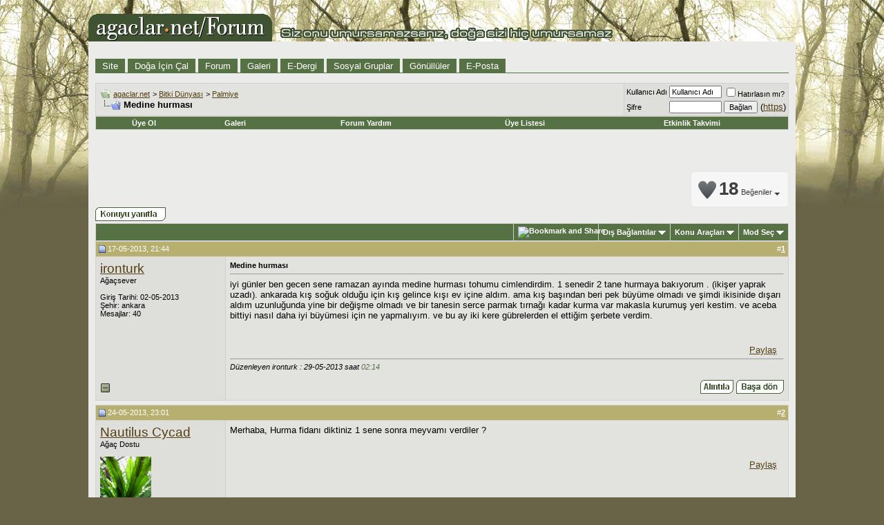

--- FILE ---
content_type: text/html; charset=ISO-8859-9
request_url: https://www.agaclar.net/forum/palmiye/31656.htm
body_size: 16140
content:
<!DOCTYPE html PUBLIC "-//W3C//DTD XHTML 1.0 Transitional//EN" "http://www.w3.org/TR/xhtml1/DTD/xhtml1-transitional.dtd">
<html xmlns="http://www.w3.org/1999/xhtml" dir="ltr" lang="tr">
<head>
<base href="https://www.agaclar.net/forum/" /><!--[if IE]></base><![endif]-->
	<link rel="canonical" href="https://www.agaclar.net/forum/palmiye/31656.htm" />
<link rel="shortcut icon" href="http://www.agaclar.net/favicon.ico">
<meta name="verify-v1" content="JXF8KU1A/8WIoM6iLlDmt8gvRFqIIkb+eyhJp2mXcRs=" />
<meta http-equiv="imagetoolbar" content="no" /> 
<meta http-equiv="Content-Type" content="text/html; charset=ISO-8859-9" />
<meta name="generator" content="vBulletin 3.8.5" />

<meta name="keywords" content="Medine,hurması,Medine hurması, ağaç, ağaçlar, anıt ağaç, orman, ağaç türleri, ağaç dikimi, budama, fidan, fidan satışı, çevre, şifalı bitkiler, ağaç hastalıkları, bitkiler, trees" />
<meta name="description" content="iyi günler ben gecen sene ramazan ayında medine hurması tohumu cimlendirdim. 1 senedir 2 tane hurmaya bakıyorum . (ikişer yaprak uzadı). ankarada kış" />


<!-- CSS Stylesheet -->
<style type="text/css" id="vbulletin_css">
/**
* vBulletin 3.8.5 CSS
* Style: 'Agaclar.net'; Style ID: 2
*/
@import url("https://www.agaclar.net/forum/clientscript/vbulletin_css/style-4a0a7756-00002.css");
</style>
<link rel="stylesheet" type="text/css" href="https://www.agaclar.net/forum/clientscript/vbulletin_important.css?v=385" />



<!-- / CSS Stylesheet -->

<script type="text/javascript" src="https://ajax.googleapis.com/ajax/libs/yui/2.7.0/build/yahoo-dom-event/yahoo-dom-event.js?v=385"></script>
<script type="text/javascript" src="https://ajax.googleapis.com/ajax/libs/yui/2.7.0/build/connection/connection-min.js?v=385"></script>
<script type="text/javascript">
<!--
var SESSIONURL = "s=dd43834e0dbe0143b31ce4ed8cd25f97&";
var SECURITYTOKEN = "guest";
var IMGDIR_MISC = "http://www.agaclar.net/forum/images/misc";
var vb_disable_ajax = parseInt("0", 10);
// -->
</script>

<script type="text/javascript" src="https://www.agaclar.net/forum/clientscript/vbulletin_global.js?v=385"></script>
<script type="text/javascript" src="https://www.agaclar.net/forum/clientscript/vbulletin_menu.js?v=385"></script>

<script type='text/javascript'>
var googletag = googletag || {};
googletag.cmd = googletag.cmd || [];
(function() {
var gads = document.createElement('script');
gads.async = true;
gads.type = 'text/javascript';
var useSSL = 'https:' == document.location.protocol;
gads.src = (useSSL ? 'https:' : 'http:') +
'//www.googletagservices.com/tag/js/gpt.js';
var node = document.getElementsByTagName('script')[0];
node.parentNode.insertBefore(gads, node);
})();
</script><script type="text/javascript" src="https://www.agaclar.net/forum/clientscript/ame.js" ></script>
        <!-- App Indexing for Google Search -->
        <link href="android-app://com.quoord.tapatalkpro.activity/tapatalk/www.agaclar.net/forum?location=topic&amp;fid=156&amp;tid=31656&amp;channel=google-indexing" rel="alternate" />
        <link href="ios-app://307880732/tapatalk/www.agaclar.net/forum?location=topic&amp;fid=156&amp;tid=31656&amp;channel=google-indexing" rel="alternate" />
        
           <link href="https://www.agaclar.net/forum/mobiquo/smartbanner/manifest.json" rel="manifest">
        
        <meta name="apple-itunes-app" content="app-id=307880732, affiliate-data=at=10lR7C, app-argument=tapatalk://www.agaclar.net/forum?location=topic&fid=156&tid=31656" />
        
	<title> Medine hurması - agaclar.net</title>
	<script type="text/javascript" src="https://www.agaclar.net/forum/clientscript/vbulletin_post_loader.js?v=385"></script>
	<style type="text/css" id="vbulletin_showthread_css">
	<!--
	
	#tag_edit_list { list-style:none; margin:0px; padding:0px; }
	#tag_edit_list li { float:left; display:block; width:200px; }
	#tag_edit_list li.mine { font-weight:bold; }
	
	#links div { white-space: nowrap; }
	#links img { vertical-align: middle; }
	-->
	</style>
	<style type="text/css">
		span.sortarrow {position:absolute;}
		span.sortarrow img {border:0;}
		a.sortheader {text-decoration:none; display:block; width:100%;}
	</style>
	<script type="text/javascript">
		var IMGDIR_BUTTON = "http://www.agaclar.net/forum/images/buttons";
	</script>
	<script type="text/javascript" src="https://www.agaclar.net/forum/clientscript/sorttable.js"></script>
<link rel="stylesheet" type="text/css" href="vbseo/resources/css/vbseo_buttons.css?v=a4" />
<script type="text/javascript" src="vbseo/resources/scripts/vbseo_ui.js?v=a4"></script>

<script type="text/javascript">
 YAHOO.util.Event.onDOMReady(function (){
 	vbseoui = new vBSEO_UI();
 	vbseoui.page_init(Array('postbody','blogbit','content','postcontainer','vbseo_like_postbit'), Array("php",1));
 });
</script>

</head>
<body onload="">
<!-- logo -->
<a name="top"></a>
<table border="0" width="100%" cellpadding="0" cellspacing="0">
<tr>
	<td align="left"><a href="http://www.agaclar.net/"><img src="http://www.agaclar.net/forum/images/misc/logo.gif" border="0" alt="agaclar.net" /></a><a href="https://www.agaclar.net/forum/"></a></td>
	<td align="right">
		
	</td>
</tr>
<tr bgcolor="EBEBEA"><td width="100%">
</td></tr>
</table>
<!-- /logo -->
<!-- content table -->
<!-- open content container -->

<div>
	<div class="page" style="width:100%; text-align:left">
		<div style="padding:0px 10px 0px 10px">




<br />
<!-- site/forum/gallery links bar -->
<div id="navcontainer">
<ul id="navlist">
<li><a href='http://www.agaclar.net'>Site</a></li>
<li><a href='http://www.dogaicincal.com'>Doğa İçin Çal</a></li>
<li><a href='http://www.agaclar.net/forum/index.php'>Forum</a></li>
<li><a href='http://www.agaclar.net/galeri/'>Galeri</a></li>
<li><a href='http://www.agaclar.net/dergi/'>E-Dergi</a></li>
<li><a href='http://www.agaclar.net/forum/group.php'>Sosyal Gruplar</a></li>
<li><a rel='nofollow' href='http://www.agaclar.net/forum/showthread.php?t=12803'>Gönüllüler</a></li>
<li><a href='http://www.agaclar.net/forum/sendmessage.php'>E-Posta</a></li>
</ul>
</div>
<!-- breadcrumb, login, pm info -->
<table class="tborder" cellpadding="6" cellspacing="1" border="0" width="100%" align="center">
<tr>
	<td class="alt1" width="100%">
		
			<table cellpadding="0" cellspacing="0" border="0">
			<tr valign="bottom">
				<td><a href="https://www.agaclar.net/forum/palmiye/31656.htm#" onclick="history.back(1); return false;"><img src="http://www.agaclar.net/forum/images/misc/navbits_start.gif" alt="Geri Dön" border="0" /></a></td>
				<td>&nbsp;</td>
				<td width="100%"><span class="navbar"><a href="https://www.agaclar.net/forum/" accesskey="1">agaclar.net</a></span> 
	<span class="navbar">&gt; <a href="https://www.agaclar.net/forum/#bitki-dunyasi">Bitki Dünyası</a></span>


	<span class="navbar">&gt; <a href="https://www.agaclar.net/forum/palmiye/">Palmiye</a></span>

</td>
			</tr>
			<tr>
				<td class="navbar" style="font-size:10pt; padding-top:1px" colspan="3"><a href="https://www.agaclar.net/forum/palmiye/31656.htm"><img class="inlineimg" src="http://www.agaclar.net/forum/iconimages/palmiye/31656_ltr.gif" alt="Medine hurması" border="0" /></a> <strong>
	 Medine hurması

</strong></td>
			</tr>
			</table>
		
	</td>

	<td class="alt2" nowrap="nowrap" style="padding:0px">
		<!-- login form -->
		<form action="https://www.agaclar.net/forum/login.php?do=login" method="post" onsubmit="md5hash(vb_login_password, vb_login_md5password, vb_login_md5password_utf, 0)">
		<script type="text/javascript" src="https://www.agaclar.net/forum/clientscript/vbulletin_md5.js?v=385"></script>
		<table cellpadding="0" cellspacing="3" border="0">
		<tr>
			<td class="smallfont" style="white-space: nowrap;"><label for="navbar_username">Kullan&#305;c&#305; Ad&#305;</label></td>
			<td><input type="text" class="bginput" style="font-size: 11px" name="vb_login_username" id="navbar_username" size="10" accesskey="u" tabindex="101" value="Kullan&#305;c&#305; Ad&#305;" onfocus="if (this.value == 'Kullan&#305;c&#305; Ad&#305;') this.value = '';" /></td>
			<td class="smallfont" nowrap="nowrap"><label for="cb_cookieuser_navbar"><input type="checkbox" name="cookieuser" value="1" tabindex="103" id="cb_cookieuser_navbar" accesskey="c" />Hat&#305;rlas&#305;n m&#305;?</label></td>
		</tr>
		<tr>
			<td class="smallfont"><label for="navbar_password">&#350;ifre</label></td>
			<td><input type="password" class="bginput" style="font-size: 11px" name="vb_login_password" id="navbar_password" size="10" tabindex="102" /></td>
			<td><input type="submit" class="button" value="Ba&#287;lan" tabindex="104" title="Kullan&#305;c&#305; ad&#305;n&#305;z&#305; ve &#351;ifrenizi yazarak giri&#351; yap&#305;n&#305;z." accesskey="s" /> (<a href="https://www.agaclar.net/forum/clogin.php">https</a>)</td>
		</tr>
		</table>
		<input type="hidden" name="s" value="dd43834e0dbe0143b31ce4ed8cd25f97" />
		<input type="hidden" name="securitytoken" value="guest" />
		<input type="hidden" name="do" value="login" />
		<input type="hidden" name="vb_login_md5password" />
		<input type="hidden" name="vb_login_md5password_utf" />
		</form>
		<!-- / login form -->
	</td>

</tr>
</table>
<!-- / breadcrumb, login, pm info -->

<!-- nav buttons bar -->
<div class="tborder" style="padding:1px; border-top-width:0px">
	<table cellpadding="0" cellspacing="0" border="0" width="100%" align="center">
	<tr align="center">
		
		
			<td class="vbmenu_control"><a href="http://www.agaclar.net/forum/register.php" rel="nofollow">Üye Ol</a></td>
		
		<td class="vbmenu_control"><a href="https://www.agaclar.net/galeri">Galeri</a></td>
		<td class="vbmenu_control"><a href="http://www.agaclar.net/forum/faq.php" accesskey="5">Forum Yardım</a></td>
		
			<td class="vbmenu_control"><a href="http://www.agaclar.net/forum/memberlist.php">Üye Listesi</a></td>
		
		<td class="vbmenu_control"><a href="http://www.agaclar.net/forum/calendar.php">Etkinlik Takvimi</a></td>
		
			
			
		
		
		
		</tr>
	</table>
</div>
<!-- / nav buttons bar -->

<br />





<!-- NAVBAR POPUP MENUS -->

	

	
<!-- / NAVBAR POPUP MENUS -->

<!-- PAGENAV POPUP -->
	<div class="vbmenu_popup" id="pagenav_menu" style="display:none">
		<table cellpadding="4" cellspacing="1" border="0">
		<tr>
			<td class="thead" nowrap="nowrap">Sayfaya Git</td>
		</tr>
		<tr>
			<td class="vbmenu_option" title="nohilite">
			<form action="https://www.agaclar.net/forum/" method="get" onsubmit="return this.gotopage()" id="pagenav_form">
				<input type="text" class="bginput" id="pagenav_itxt" style="font-size:11px" size="4" />
				<input type="button" class="button" id="pagenav_ibtn" value="Git" />
			</form>
			</td>
		</tr>
		</table>
	</div>
<!-- / PAGENAV POPUP -->



<br /><br />
<br>






<a name="poststop" id="poststop"></a><div id="vbseo-likes">
      <span class="vbseo-likes-count" onclick="vbseoui.tree_dropdown()"><img src="https://www.agaclar.net/forum/vbseo/resources/images/forum/vbseo_likes_heart.png" class="vbseo-likes-count-image" alt="Beğeni Düzeni" />18<em>Beğeniler</em></span>
      
      <div id="liketree_1.31656" class="vbseo-likes-container">

		<ul class="vbseo-likes-tabs">
			<li><a href="https://www.agaclar.net/forum/palmiye/31656.htm#" onclick="return vbseoui.treetab_click(0)">En Fazla</a></li>
			<li><a href="https://www.agaclar.net/forum/palmiye/31656.htm#" onclick="return vbseoui.treetab_click(1)">Hepsi</a></li>
			
			<li><a href="https://www.agaclar.net/forum/palmiye/31656.htm#" onclick="return vbseoui.treetab_click(2)">Sayfada</a></li>
			
			<li class="vbseo-likes-fusion"></li>
		</ul>

		<ul class="vbseo-likes-list">
		 
			<li>
                <div class="vbseo-likes-tipsy">
                	<div class="vbseo-likes-tipsy-arrow"></div>
	                <div class="vbseo-likes-tipsy-inner"></div>
				</div>

				<img src="https://www.agaclar.net/forum/customavatars/avatar127997_1.gif" class="vbseo-likes-avatar" alt="" />
				<span class="vbseo-likes-hearts"><strong>1</strong></span>
				<span class="vbseo-likes-postby">Gönderen <strong>Nautilus Cycad</strong></span>
			<a href="/forum/palmiye/31656.htm#post1164663" class="vbseo-likes-link">
			</a>
			</li>
        
			<li>
                <div class="vbseo-likes-tipsy">
                	<div class="vbseo-likes-tipsy-arrow"></div>
	                <div class="vbseo-likes-tipsy-inner"></div>
				</div>

				<img src="https://www.agaclar.net/forum/customavatars/avatar127997_1.gif" class="vbseo-likes-avatar" alt="" />
				<span class="vbseo-likes-hearts"><strong>1</strong></span>
				<span class="vbseo-likes-postby">Gönderen <strong>Nautilus Cycad</strong></span>
			<a href="/forum/palmiye/31656.htm#post1166386" class="vbseo-likes-link">
			</a>
			</li>
        
			<li>
                <div class="vbseo-likes-tipsy">
                	<div class="vbseo-likes-tipsy-arrow"></div>
	                <div class="vbseo-likes-tipsy-inner"></div>
				</div>

				<img src="http://www.agaclar.net/forum/images/misc/unknown.gif" class="vbseo-likes-avatar" alt="" />
				<span class="vbseo-likes-hearts"><strong>1</strong></span>
				<span class="vbseo-likes-postby">Gönderen <strong>ironturk</strong></span>
			<a href="/forum/palmiye/31656.htm#post1166445" class="vbseo-likes-link">
			</a>
			</li>
        
			<li>
                <div class="vbseo-likes-tipsy">
                	<div class="vbseo-likes-tipsy-arrow"></div>
	                <div class="vbseo-likes-tipsy-inner"></div>
				</div>

				<img src="http://www.agaclar.net/forum/images/misc/unknown.gif" class="vbseo-likes-avatar" alt="" />
				<span class="vbseo-likes-hearts"><strong>4</strong></span>
				<span class="vbseo-likes-postby">Gönderen <strong>oz54can</strong></span>
			<a href="/forum/palmiye/31656.htm#post1224952" class="vbseo-likes-link">
			</a>
			</li>
        
			<li>
                <div class="vbseo-likes-tipsy">
                	<div class="vbseo-likes-tipsy-arrow"></div>
	                <div class="vbseo-likes-tipsy-inner"></div>
				</div>

				<img src="https://www.agaclar.net/forum/customavatars/avatar124457_3.gif" class="vbseo-likes-avatar" alt="" />
				<span class="vbseo-likes-hearts"><strong>3</strong></span>
				<span class="vbseo-likes-postby">Gönderen <strong>ezgigül</strong></span>
			<a href="/forum/palmiye/31656.htm#post1225127" class="vbseo-likes-link">
			</a>
			</li>
        
			<li>
                <div class="vbseo-likes-tipsy">
                	<div class="vbseo-likes-tipsy-arrow"></div>
	                <div class="vbseo-likes-tipsy-inner"></div>
				</div>

				<img src="https://www.agaclar.net/forum/customavatars/avatar127997_1.gif" class="vbseo-likes-avatar" alt="" />
				<span class="vbseo-likes-hearts"><strong>1</strong></span>
				<span class="vbseo-likes-postby">Gönderen <strong>Nautilus Cycad</strong></span>
			<a href="/forum/palmiye/31656.htm#post1227224" class="vbseo-likes-link">
			</a>
			</li>
        
			<li>
                <div class="vbseo-likes-tipsy">
                	<div class="vbseo-likes-tipsy-arrow"></div>
	                <div class="vbseo-likes-tipsy-inner"></div>
				</div>

				<img src="https://www.agaclar.net/forum/customavatars/avatar159089_1.gif" class="vbseo-likes-avatar" alt="" />
				<span class="vbseo-likes-hearts"><strong>1</strong></span>
				<span class="vbseo-likes-postby">Gönderen <strong>spiderbull</strong></span>
			<a href="/forum/palmiye/31656.htm#post1413948" class="vbseo-likes-link">
			</a>
			</li>
        
			<li>
                <div class="vbseo-likes-tipsy">
                	<div class="vbseo-likes-tipsy-arrow"></div>
	                <div class="vbseo-likes-tipsy-inner"></div>
				</div>

				<img src="http://www.agaclar.net/forum/images/misc/unknown.gif" class="vbseo-likes-avatar" alt="" />
				<span class="vbseo-likes-hearts"><strong>3</strong></span>
				<span class="vbseo-likes-postby">Gönderen <strong>hobiciakvarist</strong></span>
			<a href="/forum/palmiye/31656.htm#post1414660" class="vbseo-likes-link">
			</a>
			</li>
        
			<li>
                <div class="vbseo-likes-tipsy">
                	<div class="vbseo-likes-tipsy-arrow"></div>
	                <div class="vbseo-likes-tipsy-inner"></div>
				</div>

				<img src="http://www.agaclar.net/forum/images/misc/unknown.gif" class="vbseo-likes-avatar" alt="" />
				<span class="vbseo-likes-hearts"><strong>3</strong></span>
				<span class="vbseo-likes-postby">Gönderen <strong>Doku_Kültürcü</strong></span>
			<a href="/forum/palmiye/31656.htm#post1552432" class="vbseo-likes-link">
			</a>
			</li>
        
		</ul>
	
	
	  </div>
</div>

<script type="text/javascript">
var vbseoui_pageids = "1156476,1160169,1160191,1162491,1162875,1163081,1163644,1164433,1164663,1164846,1166035,1166205,1166386,1166445,1224952,1225127,1227224,1413948,1414660,1552426,1552427,1552432";
</script><br />
 

<!-- controls above postbits -->
<table cellpadding="0" cellspacing="0" border="0" width="100%" style="margin-bottom:3px">
<tr valign="bottom">
	
		<td class="smallfont"><a href="https://www.agaclar.net/forum/newreply.php?do=newreply&amp;noquote=1&amp;p=1156476" rel="nofollow"><img src="http://www.agaclar.net/forum/images/buttons/reply.gif" alt="Cevapla" border="0" /></a></td>
	
	
</tr>
</table>
<!-- / controls above postbits -->

<!-- toolbar -->
<table class="tborder" cellpadding="6" cellspacing="1" border="0" width="100%" align="center" style="border-bottom-width:0px">
<tr>
	<td class="tcat" width="100%">
		<div class="smallfont">
		
		&nbsp;
		</div>
	</td>
<td class="vbmenu_control" id="addthis" nowrap="nowrap">
<a class="addthis_button" href="http://www.addthis.com/bookmark.php?v=250&amp;pub=uzaytek"><img src="http://s7.addthis.com/static/btn/v2/lg-share-tr.gif" width="125" height="16" alt="Bookmark and Share" style="border:0"/></a>
<script type="text/javascript">
var addthis_config = {
     ui_language: "tr"
}
</script>
<script type="text/javascript" src="http://s7.addthis.com/js/250/addthis_widget.js#pub=uzaytek"></script>
</td>
	
<td class="vbmenu_control" id="linkbacktools" nowrap="nowrap">
	<a rel="nofollow" href="https://www.agaclar.net/forum/palmiye/31656.htm?nojs=1#links">Dış Bağlantılar</a>
	<script type="text/javascript"> vbmenu_register("linkbacktools"); </script>
</td>
<td class="vbmenu_control" id="threadtools" nowrap="nowrap">
		<a rel="nofollow" href="https://www.agaclar.net/forum/palmiye/31656.htm?nojs=1#goto_threadtools">Konu Araçlar&#305;</a>
		<script type="text/javascript"> vbmenu_register("threadtools"); </script>
	</td>
	
	
	
	<td class="vbmenu_control" id="displaymodes" nowrap="nowrap">
		<a rel="nofollow" href="https://www.agaclar.net/forum/palmiye/31656.htm?nojs=1#goto_displaymodes">Mod Seç</a>
		<script type="text/javascript"> vbmenu_register("displaymodes"); </script>
	</td>
	

	

</tr>
</table>
<!-- / toolbar -->



<!-- end content table -->

		</div>
	</div>
</div>

<!-- / close content container -->
<!-- / end content table -->





<div id="posts"><!-- post #1156476 -->

	<!-- open content container -->

<div>
	<div class="page" style="width:100%; text-align:left">
		<div style="padding:0px 10px 0px 10px">

	<div id="edit1156476" style="padding:0px 0px 6px 0px">
	<!-- this is not the last post shown on the page -->



<table id="post1156476" class="tborder vbseo_like_postbit" cellpadding="6" cellspacing="0" border="0" width="100%" align="center">
<tr>
	
		<td class="thead" style="font-weight:normal; border: 1px solid #D1D1C9; border-right: 0px" >
			<!-- status icon and date -->
			<a name="post1156476"><img class="inlineimg" src="http://www.agaclar.net/forum/images/statusicon/post_old.gif" alt="Eski" border="0" /></a>
			17-05-2013, 21:44
			
			<!-- / status icon and date -->
		</td>
		<td class="thead" style="font-weight:normal; border: 1px solid #D1D1C9; border-left: 0px" align="right">
			&nbsp;
			#<a href="https://www.agaclar.net/forum/1156476-post1.htm" target="new"  id="postcount1156476" name="1"><strong>1</strong></a>
			
		</td>
	
</tr>
<tr valign="top">
	<td class="alt2" width="175" style="border: 1px solid #D1D1C9; border-top: 0px; border-bottom: 0px">

			<div id="postmenu_1156476">
				
				<a rel="nofollow" class="bigusername" href="https://www.agaclar.net/forum/members/137483-ironturk.htm">ironturk</a>
				
				
			</div>

			<div class="smallfont">Ağaçsever</div>
			
			

			

			<div class="smallfont">
				&nbsp;<br />
				<div>Giri&#351; Tarihi: 02-05-2013</div>
				<div>Şehir: ankara</div>
				
				<div>
					Mesajlar: 40
				</div>
				
				
				
				
				<div>    </div>
			</div>

	</td>
	
	<td class="alt1" id="td_post_1156476" style="border-right: 1px solid #D1D1C9">
	
		
		
			<!-- icon and title -->
			<div class="smallfont">
				
				<strong>Medine hurması</strong>
			</div>
			<hr size="1" style="color:#D1D1C9; background-color:#D1D1C9" />
			<!-- / icon and title -->
		

		<!-- message -->
	        <div id="post_message_1156476">iyi günler ben gecen sene ramazan ayında medine hurması tohumu cimlendirdim. 1 senedir 2 tane hurmaya bakıyorum . (ikişer yaprak uzadı). ankarada kış soğuk olduğu için kış gelince kışı ev içine aldım. ama kış başından beri pek büyüme olmadı ve şimdi ikisinide dışarı aldım uzunluğunda yine bir değişme olmadı ve bir tanesin serce parmak tırnağı kadar kurma var makasla kurumuş yeri kestim. ve aceba bittiyi nasıl daha iyi  büyümesi için ne yapmalıyım.  ve bu ay iki kere gübrelerden el ettiğim şerbete verdim.</div><br />
		<!-- / message -->

		

		<div class="vbseo_buttons" id="lkbtn_1.31656.1156476">

    <ul class="vbseo_links" style="visibility:visible">
    
    <li class="vbseo_share"><a href="https://www.agaclar.net/forum/palmiye/31656.htm#">Paylaş</a>
    <ul class="vbseo_share_body">
	<li class="share_header">Sitesinde Paylaş</li>
	 
    	<li class="right"><img src="https://www.agaclar.net/forum/vbseo/resources/images/forum/digg.gif" width="18px" height="18px" alt="" /><a rel="nofollow" href="http://digg.com/submit?phase=2&amp;url=https%3A%2F%2Fwww.agaclar.net%2Fforum%2Fpalmiye%2F31656.htm%23post1156476&amp;title=Medine+hurmas%FD">Digg</a></li>
    
    	<li class="left"><img src="https://www.agaclar.net/forum/vbseo/resources/images/forum/delicious.gif" width="18px" height="18px" alt="" /><a rel="nofollow" href="http://del.icio.us/post?url=https%3A%2F%2Fwww.agaclar.net%2Fforum%2Fpalmiye%2F31656.htm%23post1156476&amp;title=Medine+hurmas%FD">Del.icio.us</a></li>
    
    	<li class="right"><img src="https://www.agaclar.net/forum/vbseo/resources/images/forum/technorati.gif" width="18px" height="18px" alt="" /><a rel="nofollow" href="http://technorati.com/faves/?add=https%3A%2F%2Fwww.agaclar.net%2Fforum%2Fpalmiye%2F31656.htm%23post1156476">Technorati</a></li>
    
    	<li class="left"><img src="https://www.agaclar.net/forum/vbseo/resources/images/forum/twitter.png" width="18px" height="18px" alt="" /><a rel="nofollow" href="http://twitter.com/home?status=Medine+hurmas%FD https%3A%2F%2Fwww.agaclar.net%2Fforum%2Fpalmiye%2F31656.htm%23post1156476">Twitter</a></li>
    
    </ul>
    </li>
    
    
    
    </ul>

    <div class="alt2 vbseo_liked" style="display:none"></div>


</div>

                

		

		

		
		<!-- edit note -->
			<div class="smallfont">
				<hr size="1" style="color:#D1D1C9; background-color:#D1D1C9" />
				<em>
					
						Düzenleyen ironturk : 29-05-2013 saat <span class="time">02:14</span>
					
					
				</em>
			</div>
		<!-- / edit note -->
		

	</td>
</tr>
<tr>
	<td class="alt2" style="border: 1px solid #D1D1C9; border-top: 0px">
		<img class="inlineimg" src="http://www.agaclar.net/forum/images/statusicon/user_offline.gif" alt="ironturk Çevrimd&#305;&#351;&#305;" border="0" />


		
		
		
		
		&nbsp;
	</td>
	
	<td class="alt1" align="right" style="border: 1px solid #D1D1C9; border-left: 0px; border-top: 0px">
	
		<!-- controls -->
		
		
		
			<a href="https://www.agaclar.net/forum/newreply.php?do=newreply&amp;p=1156476" rel="nofollow"><img src="http://www.agaclar.net/forum/images/buttons/quote.gif" alt="Al&#305;nt&#305; Yaparak Cevapla" border="0" /></a>
		
		
		
		
		
		
		
			
		
                <a href="https://www.agaclar.net/forum/palmiye/31656.htm#top" onclick="self.scrollTo(0, 0); return false;"><img src="http://www.agaclar.net/forum/images/buttons/basadon.gif" alt="Ba&#351;a Dön" border="0" /></a>
		
		<!-- / controls -->
	</td>
</tr>
</table>


<!-- post 1156476 popup menu -->

<!-- / post 1156476 popup menu -->


	</div>
	
		</div>
	</div>
</div>

<!-- / close content container -->

<!-- / post #1156476 --><!-- post #1160169 -->

	<!-- open content container -->

<div>
	<div class="page" style="width:100%; text-align:left">
		<div style="padding:0px 10px 0px 10px">

	<div id="edit1160169" style="padding:0px 0px 6px 0px">
	<!-- this is not the last post shown on the page -->



<table id="post1160169" class="tborder vbseo_like_postbit" cellpadding="6" cellspacing="0" border="0" width="100%" align="center">
<tr>
	
		<td class="thead" style="font-weight:normal; border: 1px solid #D1D1C9; border-right: 0px" >
			<!-- status icon and date -->
			<a name="post1160169"><img class="inlineimg" src="http://www.agaclar.net/forum/images/statusicon/post_old.gif" alt="Eski" border="0" /></a>
			24-05-2013, 23:01
			
			<!-- / status icon and date -->
		</td>
		<td class="thead" style="font-weight:normal; border: 1px solid #D1D1C9; border-left: 0px" align="right">
			&nbsp;
			#<a href="https://www.agaclar.net/forum/1160169-post2.htm" target="new"  id="postcount1160169" name="2"><strong>2</strong></a>
			
		</td>
	
</tr>
<tr valign="top">
	<td class="alt2" width="175" style="border: 1px solid #D1D1C9; border-top: 0px; border-bottom: 0px">

			<div id="postmenu_1160169">
				
				<a rel="nofollow" class="bigusername" href="https://www.agaclar.net/forum/members/127997-nautilus-cycad.htm">Nautilus Cycad</a>
				
				
			</div>

			<div class="smallfont">Ağaç Dostu</div>
			
			

			
				<div class="smallfont">
					&nbsp;<br /><a rel="nofollow" href="https://www.agaclar.net/forum/members/127997-nautilus-cycad.htm"><img src="https://www.agaclar.net/forum/customavatars/avatar127997_1.gif" width="74" height="100" alt="Nautilus Cycad's Avatar" border="0" /></a>
				</div>
			

			<div class="smallfont">
				&nbsp;<br />
				<div>Giri&#351; Tarihi: 20-05-2012</div>
				<div>Şehir: İzmir</div>
				
				<div>
					Mesajlar: 255
				</div>
				
				
				
				
				<div>    </div>
			</div>

	</td>
	
	<td class="alt1" id="td_post_1160169" style="border-right: 1px solid #D1D1C9">
	
		
		

		<!-- message -->
	        <div id="post_message_1160169">Merhaba, Hurma fidanı diktiniz 1 sene sonra meyvamı verdiler ?</div><br />
		<!-- / message -->

		

		<div class="vbseo_buttons" id="lkbtn_1.31656.1160169">

    <ul class="vbseo_links" style="visibility:visible">
    
    <li class="vbseo_share"><a href="https://www.agaclar.net/forum/palmiye/31656.htm#">Paylaş</a>
    <ul class="vbseo_share_body">
	<li class="share_header">Sitesinde Paylaş</li>
	 
    	<li class="right"><img src="https://www.agaclar.net/forum/vbseo/resources/images/forum/digg.gif" width="18px" height="18px" alt="" /><a rel="nofollow" href="http://digg.com/submit?phase=2&amp;url=https%3A%2F%2Fwww.agaclar.net%2Fforum%2Fpalmiye%2F31656.htm%23post1160169&amp;title=Medine+hurmas%FD">Digg</a></li>
    
    	<li class="left"><img src="https://www.agaclar.net/forum/vbseo/resources/images/forum/delicious.gif" width="18px" height="18px" alt="" /><a rel="nofollow" href="http://del.icio.us/post?url=https%3A%2F%2Fwww.agaclar.net%2Fforum%2Fpalmiye%2F31656.htm%23post1160169&amp;title=Medine+hurmas%FD">Del.icio.us</a></li>
    
    	<li class="right"><img src="https://www.agaclar.net/forum/vbseo/resources/images/forum/technorati.gif" width="18px" height="18px" alt="" /><a rel="nofollow" href="http://technorati.com/faves/?add=https%3A%2F%2Fwww.agaclar.net%2Fforum%2Fpalmiye%2F31656.htm%23post1160169">Technorati</a></li>
    
    	<li class="left"><img src="https://www.agaclar.net/forum/vbseo/resources/images/forum/twitter.png" width="18px" height="18px" alt="" /><a rel="nofollow" href="http://twitter.com/home?status=Medine+hurmas%FD https%3A%2F%2Fwww.agaclar.net%2Fforum%2Fpalmiye%2F31656.htm%23post1160169">Twitter</a></li>
    
    </ul>
    </li>
    
    
    
    </ul>

    <div class="alt2 vbseo_liked" style="display:none"></div>


</div>

                

		

		

		

	</td>
</tr>
<tr>
	<td class="alt2" style="border: 1px solid #D1D1C9; border-top: 0px">
		<img class="inlineimg" src="http://www.agaclar.net/forum/images/statusicon/user_offline.gif" alt="Nautilus Cycad Çevrimd&#305;&#351;&#305;" border="0" />


		
		
		
		
		&nbsp;
	</td>
	
	<td class="alt1" align="right" style="border: 1px solid #D1D1C9; border-left: 0px; border-top: 0px">
	
		<!-- controls -->
		
		
		
			<a href="https://www.agaclar.net/forum/newreply.php?do=newreply&amp;p=1160169" rel="nofollow"><img src="http://www.agaclar.net/forum/images/buttons/quote.gif" alt="Al&#305;nt&#305; Yaparak Cevapla" border="0" /></a>
		
		
		
		
		
		
		
			
		
                <a href="https://www.agaclar.net/forum/palmiye/31656.htm#top" onclick="self.scrollTo(0, 0); return false;"><img src="http://www.agaclar.net/forum/images/buttons/basadon.gif" alt="Ba&#351;a Dön" border="0" /></a>
		
		<!-- / controls -->
	</td>
</tr>
</table>


<!-- post 1160169 popup menu -->

<!-- / post 1160169 popup menu -->


	</div>
	
		</div>
	</div>
</div>

<!-- / close content container -->

<!-- / post #1160169 --><!-- post #1160191 -->

	<!-- open content container -->

<div>
	<div class="page" style="width:100%; text-align:left">
		<div style="padding:0px 10px 0px 10px">

	<div id="edit1160191" style="padding:0px 0px 6px 0px">
	<!-- this is not the last post shown on the page -->



<table id="post1160191" class="tborder vbseo_like_postbit" cellpadding="6" cellspacing="0" border="0" width="100%" align="center">
<tr>
	
		<td class="thead" style="font-weight:normal; border: 1px solid #D1D1C9; border-right: 0px" >
			<!-- status icon and date -->
			<a name="post1160191"><img class="inlineimg" src="http://www.agaclar.net/forum/images/statusicon/post_old.gif" alt="Eski" border="0" /></a>
			24-05-2013, 23:32
			
			<!-- / status icon and date -->
		</td>
		<td class="thead" style="font-weight:normal; border: 1px solid #D1D1C9; border-left: 0px" align="right">
			&nbsp;
			#<a href="https://www.agaclar.net/forum/1160191-post3.htm" target="new"  id="postcount1160191" name="3"><strong>3</strong></a>
			
		</td>
	
</tr>
<tr valign="top">
	<td class="alt2" width="175" style="border: 1px solid #D1D1C9; border-top: 0px; border-bottom: 0px">

			<div id="postmenu_1160191">
				
				<a rel="nofollow" class="bigusername" href="https://www.agaclar.net/forum/members/132620-sevimb.htm">sevimb</a>
				
				
			</div>

			<div class="smallfont">Yeni Üye</div>
			
			

			
				<div class="smallfont">
					&nbsp;<br /><a rel="nofollow" href="https://www.agaclar.net/forum/members/132620-sevimb.htm"><img src="https://www.agaclar.net/forum/customavatars/avatar132620_2.gif" width="100" height="58" alt="sevimb's Avatar" border="0" /></a>
				</div>
			

			<div class="smallfont">
				&nbsp;<br />
				<div>Giri&#351; Tarihi: 02-12-2012</div>
				<div>Şehir: konya</div>
				
				<div>
					Mesajlar: 24
				</div>
				
				
				
				
				<div>    </div>
			</div>

	</td>
	
	<td class="alt1" id="td_post_1160191" style="border-right: 1px solid #D1D1C9">
	
		
		

		<!-- message -->
	        <div id="post_message_1160191">Cidden mi yaa şaka gibi ben kaç sene baktım gayet güzeldi ama meyve vermesi ? Bu kadar kolay nası yaptınız anlamadım :-)</div><br />
		<!-- / message -->

		

		<div class="vbseo_buttons" id="lkbtn_1.31656.1160191">

    <ul class="vbseo_links" style="visibility:visible">
    
    <li class="vbseo_share"><a href="https://www.agaclar.net/forum/palmiye/31656.htm#">Paylaş</a>
    <ul class="vbseo_share_body">
	<li class="share_header">Sitesinde Paylaş</li>
	 
    	<li class="right"><img src="https://www.agaclar.net/forum/vbseo/resources/images/forum/digg.gif" width="18px" height="18px" alt="" /><a rel="nofollow" href="http://digg.com/submit?phase=2&amp;url=https%3A%2F%2Fwww.agaclar.net%2Fforum%2Fpalmiye%2F31656.htm%23post1160191&amp;title=Medine+hurmas%FD">Digg</a></li>
    
    	<li class="left"><img src="https://www.agaclar.net/forum/vbseo/resources/images/forum/delicious.gif" width="18px" height="18px" alt="" /><a rel="nofollow" href="http://del.icio.us/post?url=https%3A%2F%2Fwww.agaclar.net%2Fforum%2Fpalmiye%2F31656.htm%23post1160191&amp;title=Medine+hurmas%FD">Del.icio.us</a></li>
    
    	<li class="right"><img src="https://www.agaclar.net/forum/vbseo/resources/images/forum/technorati.gif" width="18px" height="18px" alt="" /><a rel="nofollow" href="http://technorati.com/faves/?add=https%3A%2F%2Fwww.agaclar.net%2Fforum%2Fpalmiye%2F31656.htm%23post1160191">Technorati</a></li>
    
    	<li class="left"><img src="https://www.agaclar.net/forum/vbseo/resources/images/forum/twitter.png" width="18px" height="18px" alt="" /><a rel="nofollow" href="http://twitter.com/home?status=Medine+hurmas%FD https%3A%2F%2Fwww.agaclar.net%2Fforum%2Fpalmiye%2F31656.htm%23post1160191">Twitter</a></li>
    
    </ul>
    </li>
    
    
    
    </ul>

    <div class="alt2 vbseo_liked" style="display:none"></div>


</div>

                

		

		

		

	</td>
</tr>
<tr>
	<td class="alt2" style="border: 1px solid #D1D1C9; border-top: 0px">
		<img class="inlineimg" src="http://www.agaclar.net/forum/images/statusicon/user_offline.gif" alt="sevimb Çevrimd&#305;&#351;&#305;" border="0" />


		
		
		
		
		&nbsp;
	</td>
	
	<td class="alt1" align="right" style="border: 1px solid #D1D1C9; border-left: 0px; border-top: 0px">
	
		<!-- controls -->
		
		
		
			<a href="https://www.agaclar.net/forum/newreply.php?do=newreply&amp;p=1160191" rel="nofollow"><img src="http://www.agaclar.net/forum/images/buttons/quote.gif" alt="Al&#305;nt&#305; Yaparak Cevapla" border="0" /></a>
		
		
		
		
		
		
		
			
		
                <a href="https://www.agaclar.net/forum/palmiye/31656.htm#top" onclick="self.scrollTo(0, 0); return false;"><img src="http://www.agaclar.net/forum/images/buttons/basadon.gif" alt="Ba&#351;a Dön" border="0" /></a>
		
		<!-- / controls -->
	</td>
</tr>
</table>


<!-- post 1160191 popup menu -->

<!-- / post 1160191 popup menu -->


	</div>
	
		</div>
	</div>
</div>

<!-- / close content container -->

<!-- / post #1160191 --><!-- post #1162491 -->

	<!-- open content container -->

<div>
	<div class="page" style="width:100%; text-align:left">
		<div style="padding:0px 10px 0px 10px">

	<div id="edit1162491" style="padding:0px 0px 6px 0px">
	<!-- this is not the last post shown on the page -->



<table id="post1162491" class="tborder vbseo_like_postbit" cellpadding="6" cellspacing="0" border="0" width="100%" align="center">
<tr>
	
		<td class="thead" style="font-weight:normal; border: 1px solid #D1D1C9; border-right: 0px" >
			<!-- status icon and date -->
			<a name="post1162491"><img class="inlineimg" src="http://www.agaclar.net/forum/images/statusicon/post_old.gif" alt="Eski" border="0" /></a>
			29-05-2013, 02:09
			
			<!-- / status icon and date -->
		</td>
		<td class="thead" style="font-weight:normal; border: 1px solid #D1D1C9; border-left: 0px" align="right">
			&nbsp;
			#<a href="https://www.agaclar.net/forum/1162491-post4.htm" target="new"  id="postcount1162491" name="4"><strong>4</strong></a>
			
		</td>
	
</tr>
<tr valign="top">
	<td class="alt2" width="175" style="border: 1px solid #D1D1C9; border-top: 0px; border-bottom: 0px">

			<div id="postmenu_1162491">
				
				<a rel="nofollow" class="bigusername" href="https://www.agaclar.net/forum/members/137483-ironturk.htm">ironturk</a>
				
				
			</div>

			<div class="smallfont">Ağaçsever</div>
			
			

			

			<div class="smallfont">
				&nbsp;<br />
				<div>Giri&#351; Tarihi: 02-05-2013</div>
				<div>Şehir: ankara</div>
				
				<div>
					Mesajlar: 40
				</div>
				
				
				
				
				<div>    </div>
			</div>

	</td>
	
	<td class="alt1" id="td_post_1162491" style="border-right: 1px solid #D1D1C9">
	
		
		

		<!-- message -->
	        <div id="post_message_1162491"><div style="margin:20px; margin-top:5px; ">
	<div class="smallfont" style="margin-bottom:2px">Al&#305;nt&#305;:</div>
	<table cellpadding="6" cellspacing="0" border="0" width="100%">
	<tr>
		<td class="alt2" style="border:1px inset">
			
				<div>
					Orijinal Mesaj Sahibi <strong>sevimb</strong>
					<a href="https://www.agaclar.net/forum/palmiye/31656.htm#post1160191" rel="nofollow"><img class="inlineimg" src="http://www.agaclar.net/forum/images/buttons/viewpost.gif" border="0" alt="Mesaj&#305; Göster" /></a>
				</div>
				<div style="font-style:italic">Cidden mi yaa şaka gibi ben kaç sene baktım gayet güzeldi ama meyve vermesi ? Bu kadar kolay nası yaptınız anlamadım :-)</div>
			
		</td>
	</tr>
	</table>
</div><div style="margin:20px; margin-top:5px; ">
	<div class="smallfont" style="margin-bottom:2px">Al&#305;nt&#305;:</div>
	<table cellpadding="6" cellspacing="0" border="0" width="100%">
	<tr>
		<td class="alt2" style="border:1px inset">
			
				<div>
					Orijinal Mesaj Sahibi <strong>Nautilus Cycad</strong>
					<a href="https://www.agaclar.net/forum/palmiye/31656.htm#post1160169" rel="nofollow"><img class="inlineimg" src="http://www.agaclar.net/forum/images/buttons/viewpost.gif" border="0" alt="Mesaj&#305; Göster" /></a>
				</div>
				<div style="font-style:italic">Merhaba, Hurma fidanı diktiniz 1 sene sonra meyvamı verdiler ?</div>
			
		</td>
	</tr>
	</table>
</div>pardon  hurma elde ettim yazmışım. hurma fidesi elde ettim olacaktı.<br />
benim hurmalarda ikisinde büyümü olmuyor . bir hurman  tane hurmamda kurma var ?</div><br />
		<!-- / message -->

		

		<div class="vbseo_buttons" id="lkbtn_1.31656.1162491">

    <ul class="vbseo_links" style="visibility:visible">
    
    <li class="vbseo_share"><a href="https://www.agaclar.net/forum/palmiye/31656.htm#">Paylaş</a>
    <ul class="vbseo_share_body">
	<li class="share_header">Sitesinde Paylaş</li>
	 
    	<li class="right"><img src="https://www.agaclar.net/forum/vbseo/resources/images/forum/digg.gif" width="18px" height="18px" alt="" /><a rel="nofollow" href="http://digg.com/submit?phase=2&amp;url=https%3A%2F%2Fwww.agaclar.net%2Fforum%2Fpalmiye%2F31656.htm%23post1162491&amp;title=Medine+hurmas%FD">Digg</a></li>
    
    	<li class="left"><img src="https://www.agaclar.net/forum/vbseo/resources/images/forum/delicious.gif" width="18px" height="18px" alt="" /><a rel="nofollow" href="http://del.icio.us/post?url=https%3A%2F%2Fwww.agaclar.net%2Fforum%2Fpalmiye%2F31656.htm%23post1162491&amp;title=Medine+hurmas%FD">Del.icio.us</a></li>
    
    	<li class="right"><img src="https://www.agaclar.net/forum/vbseo/resources/images/forum/technorati.gif" width="18px" height="18px" alt="" /><a rel="nofollow" href="http://technorati.com/faves/?add=https%3A%2F%2Fwww.agaclar.net%2Fforum%2Fpalmiye%2F31656.htm%23post1162491">Technorati</a></li>
    
    	<li class="left"><img src="https://www.agaclar.net/forum/vbseo/resources/images/forum/twitter.png" width="18px" height="18px" alt="" /><a rel="nofollow" href="http://twitter.com/home?status=Medine+hurmas%FD https%3A%2F%2Fwww.agaclar.net%2Fforum%2Fpalmiye%2F31656.htm%23post1162491">Twitter</a></li>
    
    </ul>
    </li>
    
    
    
    </ul>

    <div class="alt2 vbseo_liked" style="display:none"></div>


</div>

                

		

		

		

	</td>
</tr>
<tr>
	<td class="alt2" style="border: 1px solid #D1D1C9; border-top: 0px">
		<img class="inlineimg" src="http://www.agaclar.net/forum/images/statusicon/user_offline.gif" alt="ironturk Çevrimd&#305;&#351;&#305;" border="0" />


		
		
		
		
		&nbsp;
	</td>
	
	<td class="alt1" align="right" style="border: 1px solid #D1D1C9; border-left: 0px; border-top: 0px">
	
		<!-- controls -->
		
		
		
			<a href="https://www.agaclar.net/forum/newreply.php?do=newreply&amp;p=1162491" rel="nofollow"><img src="http://www.agaclar.net/forum/images/buttons/quote.gif" alt="Al&#305;nt&#305; Yaparak Cevapla" border="0" /></a>
		
		
		
		
		
		
		
			
		
                <a href="https://www.agaclar.net/forum/palmiye/31656.htm#top" onclick="self.scrollTo(0, 0); return false;"><img src="http://www.agaclar.net/forum/images/buttons/basadon.gif" alt="Ba&#351;a Dön" border="0" /></a>
		
		<!-- / controls -->
	</td>
</tr>
</table>


<!-- post 1162491 popup menu -->

<!-- / post 1162491 popup menu -->


	</div>
	
		</div>
	</div>
</div>

<!-- / close content container -->

<!-- / post #1162491 --><!-- post #1162875 -->

	<!-- open content container -->

<div>
	<div class="page" style="width:100%; text-align:left">
		<div style="padding:0px 10px 0px 10px">

	<div id="edit1162875" style="padding:0px 0px 6px 0px">
	<!-- this is not the last post shown on the page -->



<table id="post1162875" class="tborder vbseo_like_postbit" cellpadding="6" cellspacing="0" border="0" width="100%" align="center">
<tr>
	
		<td class="thead" style="font-weight:normal; border: 1px solid #D1D1C9; border-right: 0px" >
			<!-- status icon and date -->
			<a name="post1162875"><img class="inlineimg" src="http://www.agaclar.net/forum/images/statusicon/post_old.gif" alt="Eski" border="0" /></a>
			29-05-2013, 19:46
			
			<!-- / status icon and date -->
		</td>
		<td class="thead" style="font-weight:normal; border: 1px solid #D1D1C9; border-left: 0px" align="right">
			&nbsp;
			#<a href="https://www.agaclar.net/forum/1162875-post5.htm" target="new"  id="postcount1162875" name="5"><strong>5</strong></a>
			
		</td>
	
</tr>
<tr valign="top">
	<td class="alt2" width="175" style="border: 1px solid #D1D1C9; border-top: 0px; border-bottom: 0px">

			<div id="postmenu_1162875">
				
				<a rel="nofollow" class="bigusername" href="https://www.agaclar.net/forum/members/125311-c-anil.htm">C.Anıl</a>
				
				
			</div>

			<div class="smallfont">Ağaçsever</div>
			
			

			

			<div class="smallfont">
				&nbsp;<br />
				<div>Giri&#351; Tarihi: 04-03-2012</div>
				<div>Şehir: Malatya</div>
				
				<div>
					Mesajlar: 74
				</div>
				
				
				
				
				<div>    </div>
			</div>

	</td>
	
	<td class="alt1" id="td_post_1162875" style="border-right: 1px solid #D1D1C9">
	
		
		

		<!-- message -->
	        <div id="post_message_1162875">O hurmalar gerçekten yavaş büyürler<img src="http://www.agaclar.net/forum/images/smilies/frown.gif" border="0" alt="" title="Üzgün" class="inlineimg" /></div><br />
		<!-- / message -->

		

		<div class="vbseo_buttons" id="lkbtn_1.31656.1162875">

    <ul class="vbseo_links" style="visibility:visible">
    
    <li class="vbseo_share"><a href="https://www.agaclar.net/forum/palmiye/31656.htm#">Paylaş</a>
    <ul class="vbseo_share_body">
	<li class="share_header">Sitesinde Paylaş</li>
	 
    	<li class="right"><img src="https://www.agaclar.net/forum/vbseo/resources/images/forum/digg.gif" width="18px" height="18px" alt="" /><a rel="nofollow" href="http://digg.com/submit?phase=2&amp;url=https%3A%2F%2Fwww.agaclar.net%2Fforum%2Fpalmiye%2F31656.htm%23post1162875&amp;title=Medine+hurmas%FD">Digg</a></li>
    
    	<li class="left"><img src="https://www.agaclar.net/forum/vbseo/resources/images/forum/delicious.gif" width="18px" height="18px" alt="" /><a rel="nofollow" href="http://del.icio.us/post?url=https%3A%2F%2Fwww.agaclar.net%2Fforum%2Fpalmiye%2F31656.htm%23post1162875&amp;title=Medine+hurmas%FD">Del.icio.us</a></li>
    
    	<li class="right"><img src="https://www.agaclar.net/forum/vbseo/resources/images/forum/technorati.gif" width="18px" height="18px" alt="" /><a rel="nofollow" href="http://technorati.com/faves/?add=https%3A%2F%2Fwww.agaclar.net%2Fforum%2Fpalmiye%2F31656.htm%23post1162875">Technorati</a></li>
    
    	<li class="left"><img src="https://www.agaclar.net/forum/vbseo/resources/images/forum/twitter.png" width="18px" height="18px" alt="" /><a rel="nofollow" href="http://twitter.com/home?status=Medine+hurmas%FD https%3A%2F%2Fwww.agaclar.net%2Fforum%2Fpalmiye%2F31656.htm%23post1162875">Twitter</a></li>
    
    </ul>
    </li>
    
    
    
    </ul>

    <div class="alt2 vbseo_liked" style="display:none"></div>


</div>

                

		

		

		

	</td>
</tr>
<tr>
	<td class="alt2" style="border: 1px solid #D1D1C9; border-top: 0px">
		<img class="inlineimg" src="http://www.agaclar.net/forum/images/statusicon/user_offline.gif" alt="C.Anıl Çevrimd&#305;&#351;&#305;" border="0" />


		
		
		
		
		&nbsp;
	</td>
	
	<td class="alt1" align="right" style="border: 1px solid #D1D1C9; border-left: 0px; border-top: 0px">
	
		<!-- controls -->
		
		
		
			<a href="https://www.agaclar.net/forum/newreply.php?do=newreply&amp;p=1162875" rel="nofollow"><img src="http://www.agaclar.net/forum/images/buttons/quote.gif" alt="Al&#305;nt&#305; Yaparak Cevapla" border="0" /></a>
		
		
		
		
		
		
		
			
		
                <a href="https://www.agaclar.net/forum/palmiye/31656.htm#top" onclick="self.scrollTo(0, 0); return false;"><img src="http://www.agaclar.net/forum/images/buttons/basadon.gif" alt="Ba&#351;a Dön" border="0" /></a>
		
		<!-- / controls -->
	</td>
</tr>
</table>


<!-- post 1162875 popup menu -->

<!-- / post 1162875 popup menu -->


	</div>
	
		</div>
	</div>
</div>

<!-- / close content container -->

<!-- / post #1162875 --><!-- post #1163081 -->

	<!-- open content container -->

<div>
	<div class="page" style="width:100%; text-align:left">
		<div style="padding:0px 10px 0px 10px">

	<div id="edit1163081" style="padding:0px 0px 6px 0px">
	<!-- this is not the last post shown on the page -->



<table id="post1163081" class="tborder vbseo_like_postbit" cellpadding="6" cellspacing="0" border="0" width="100%" align="center">
<tr>
	
		<td class="thead" style="font-weight:normal; border: 1px solid #D1D1C9; border-right: 0px" >
			<!-- status icon and date -->
			<a name="post1163081"><img class="inlineimg" src="http://www.agaclar.net/forum/images/statusicon/post_old.gif" alt="Eski" border="0" /></a>
			30-05-2013, 00:33
			
			<!-- / status icon and date -->
		</td>
		<td class="thead" style="font-weight:normal; border: 1px solid #D1D1C9; border-left: 0px" align="right">
			&nbsp;
			#<a href="https://www.agaclar.net/forum/1163081-post6.htm" target="new"  id="postcount1163081" name="6"><strong>6</strong></a>
			
		</td>
	
</tr>
<tr valign="top">
	<td class="alt2" width="175" style="border: 1px solid #D1D1C9; border-top: 0px; border-bottom: 0px">

			<div id="postmenu_1163081">
				
				<a rel="nofollow" class="bigusername" href="https://www.agaclar.net/forum/members/137483-ironturk.htm">ironturk</a>
				
				
			</div>

			<div class="smallfont">Ağaçsever</div>
			
			

			

			<div class="smallfont">
				&nbsp;<br />
				<div>Giri&#351; Tarihi: 02-05-2013</div>
				<div>Şehir: ankara</div>
				
				<div>
					Mesajlar: 40
				</div>
				
				
				
				
				<div>    </div>
			</div>

	</td>
	
	<td class="alt1" id="td_post_1163081" style="border-right: 1px solid #D1D1C9">
	
		
		

		<!-- message -->
	        <div id="post_message_1163081"><div style="margin:20px; margin-top:5px; ">
	<div class="smallfont" style="margin-bottom:2px">Al&#305;nt&#305;:</div>
	<table cellpadding="6" cellspacing="0" border="0" width="100%">
	<tr>
		<td class="alt2" style="border:1px inset">
			
				<div>
					Orijinal Mesaj Sahibi <strong>C.Anıl</strong>
					<a href="https://www.agaclar.net/forum/palmiye/31656.htm#post1162875" rel="nofollow"><img class="inlineimg" src="http://www.agaclar.net/forum/images/buttons/viewpost.gif" border="0" alt="Mesaj&#305; Göster" /></a>
				</div>
				<div style="font-style:italic">O hurmalar gerçekten yavaş büyürler<img src="http://www.agaclar.net/forum/images/smilies/frown.gif" border="0" alt="" title="Üzgün" class="inlineimg" /></div>
			
		</td>
	</tr>
	</table>
</div>*** ederim . cevap için<br />
evet çok yavaş büyüyorlar.</div><br />
		<!-- / message -->

		

		<div class="vbseo_buttons" id="lkbtn_1.31656.1163081">

    <ul class="vbseo_links" style="visibility:visible">
    
    <li class="vbseo_share"><a href="https://www.agaclar.net/forum/palmiye/31656.htm#">Paylaş</a>
    <ul class="vbseo_share_body">
	<li class="share_header">Sitesinde Paylaş</li>
	 
    	<li class="right"><img src="https://www.agaclar.net/forum/vbseo/resources/images/forum/digg.gif" width="18px" height="18px" alt="" /><a rel="nofollow" href="http://digg.com/submit?phase=2&amp;url=https%3A%2F%2Fwww.agaclar.net%2Fforum%2Fpalmiye%2F31656.htm%23post1163081&amp;title=Medine+hurmas%FD">Digg</a></li>
    
    	<li class="left"><img src="https://www.agaclar.net/forum/vbseo/resources/images/forum/delicious.gif" width="18px" height="18px" alt="" /><a rel="nofollow" href="http://del.icio.us/post?url=https%3A%2F%2Fwww.agaclar.net%2Fforum%2Fpalmiye%2F31656.htm%23post1163081&amp;title=Medine+hurmas%FD">Del.icio.us</a></li>
    
    	<li class="right"><img src="https://www.agaclar.net/forum/vbseo/resources/images/forum/technorati.gif" width="18px" height="18px" alt="" /><a rel="nofollow" href="http://technorati.com/faves/?add=https%3A%2F%2Fwww.agaclar.net%2Fforum%2Fpalmiye%2F31656.htm%23post1163081">Technorati</a></li>
    
    	<li class="left"><img src="https://www.agaclar.net/forum/vbseo/resources/images/forum/twitter.png" width="18px" height="18px" alt="" /><a rel="nofollow" href="http://twitter.com/home?status=Medine+hurmas%FD https%3A%2F%2Fwww.agaclar.net%2Fforum%2Fpalmiye%2F31656.htm%23post1163081">Twitter</a></li>
    
    </ul>
    </li>
    
    
    
    </ul>

    <div class="alt2 vbseo_liked" style="display:none"></div>


</div>

                

		

		

		

	</td>
</tr>
<tr>
	<td class="alt2" style="border: 1px solid #D1D1C9; border-top: 0px">
		<img class="inlineimg" src="http://www.agaclar.net/forum/images/statusicon/user_offline.gif" alt="ironturk Çevrimd&#305;&#351;&#305;" border="0" />


		
		
		
		
		&nbsp;
	</td>
	
	<td class="alt1" align="right" style="border: 1px solid #D1D1C9; border-left: 0px; border-top: 0px">
	
		<!-- controls -->
		
		
		
			<a href="https://www.agaclar.net/forum/newreply.php?do=newreply&amp;p=1163081" rel="nofollow"><img src="http://www.agaclar.net/forum/images/buttons/quote.gif" alt="Al&#305;nt&#305; Yaparak Cevapla" border="0" /></a>
		
		
		
		
		
		
		
			
		
                <a href="https://www.agaclar.net/forum/palmiye/31656.htm#top" onclick="self.scrollTo(0, 0); return false;"><img src="http://www.agaclar.net/forum/images/buttons/basadon.gif" alt="Ba&#351;a Dön" border="0" /></a>
		
		<!-- / controls -->
	</td>
</tr>
</table>


<!-- post 1163081 popup menu -->

<!-- / post 1163081 popup menu -->


	</div>
	
		</div>
	</div>
</div>

<!-- / close content container -->

<!-- / post #1163081 --><!-- post #1163644 -->

	<!-- open content container -->

<div>
	<div class="page" style="width:100%; text-align:left">
		<div style="padding:0px 10px 0px 10px">

	<div id="edit1163644" style="padding:0px 0px 6px 0px">
	<!-- this is not the last post shown on the page -->



<table id="post1163644" class="tborder vbseo_like_postbit" cellpadding="6" cellspacing="0" border="0" width="100%" align="center">
<tr>
	
		<td class="thead" style="font-weight:normal; border: 1px solid #D1D1C9; border-right: 0px" >
			<!-- status icon and date -->
			<a name="post1163644"><img class="inlineimg" src="http://www.agaclar.net/forum/images/statusicon/post_old.gif" alt="Eski" border="0" /></a>
			31-05-2013, 09:48
			
			<!-- / status icon and date -->
		</td>
		<td class="thead" style="font-weight:normal; border: 1px solid #D1D1C9; border-left: 0px" align="right">
			&nbsp;
			#<a href="https://www.agaclar.net/forum/1163644-post7.htm" target="new"  id="postcount1163644" name="7"><strong>7</strong></a>
			
		</td>
	
</tr>
<tr valign="top">
	<td class="alt2" width="175" style="border: 1px solid #D1D1C9; border-top: 0px; border-bottom: 0px">

			<div id="postmenu_1163644">
				
				<a rel="nofollow" class="bigusername" href="https://www.agaclar.net/forum/members/127997-nautilus-cycad.htm">Nautilus Cycad</a>
				
				
			</div>

			<div class="smallfont">Ağaç Dostu</div>
			
			

			
				<div class="smallfont">
					&nbsp;<br /><a rel="nofollow" href="https://www.agaclar.net/forum/members/127997-nautilus-cycad.htm"><img src="https://www.agaclar.net/forum/customavatars/avatar127997_1.gif" width="74" height="100" alt="Nautilus Cycad's Avatar" border="0" /></a>
				</div>
			

			<div class="smallfont">
				&nbsp;<br />
				<div>Giri&#351; Tarihi: 20-05-2012</div>
				<div>Şehir: İzmir</div>
				
				<div>
					Mesajlar: 255
				</div>
				
				
				
				
				<div>    </div>
			</div>

	</td>
	
	<td class="alt1" id="td_post_1163644" style="border-right: 1px solid #D1D1C9">
	
		
		
			<!-- icon and title -->
			<div class="smallfont">
				<img class="inlineimg" src="http://www.agaclar.net/forum/images/icons/icon6.gif" alt="Cool" border="0" />
				
			</div>
			<hr size="1" style="color:#D1D1C9; background-color:#D1D1C9" />
			<!-- / icon and title -->
		

		<!-- message -->
	        <div id="post_message_1163644"><div style="margin:20px; margin-top:5px; ">
	<div class="smallfont" style="margin-bottom:2px">Al&#305;nt&#305;:</div>
	<table cellpadding="6" cellspacing="0" border="0" width="100%">
	<tr>
		<td class="alt2" style="border:1px inset">
			
				<div>
					Orijinal Mesaj Sahibi <strong>ironturk</strong>
					<a href="https://www.agaclar.net/forum/palmiye/31656.htm#post1162491" rel="nofollow"><img class="inlineimg" src="http://www.agaclar.net/forum/images/buttons/viewpost.gif" border="0" alt="Mesaj&#305; Göster" /></a>
				</div>
				<div style="font-style:italic">pardon  hurma elde ettim yazmışım. hurma fidesi elde ettim olacaktı.<br />
benim hurmalarda ikisinde büyümü olmuyor . bir hurman  tane hurmamda kurma var ?</div>
			
		</td>
	</tr>
	</table>
</div>&quot; bir hurman tane hurmamda kurma var &quot;  ne demek anlayamadım...</div><br />
		<!-- / message -->

		

		<div class="vbseo_buttons" id="lkbtn_1.31656.1163644">

    <ul class="vbseo_links" style="visibility:visible">
    
    <li class="vbseo_share"><a href="https://www.agaclar.net/forum/palmiye/31656.htm#">Paylaş</a>
    <ul class="vbseo_share_body">
	<li class="share_header">Sitesinde Paylaş</li>
	 
    	<li class="right"><img src="https://www.agaclar.net/forum/vbseo/resources/images/forum/digg.gif" width="18px" height="18px" alt="" /><a rel="nofollow" href="http://digg.com/submit?phase=2&amp;url=https%3A%2F%2Fwww.agaclar.net%2Fforum%2Fpalmiye%2F31656.htm%23post1163644&amp;title=Medine+hurmas%FD">Digg</a></li>
    
    	<li class="left"><img src="https://www.agaclar.net/forum/vbseo/resources/images/forum/delicious.gif" width="18px" height="18px" alt="" /><a rel="nofollow" href="http://del.icio.us/post?url=https%3A%2F%2Fwww.agaclar.net%2Fforum%2Fpalmiye%2F31656.htm%23post1163644&amp;title=Medine+hurmas%FD">Del.icio.us</a></li>
    
    	<li class="right"><img src="https://www.agaclar.net/forum/vbseo/resources/images/forum/technorati.gif" width="18px" height="18px" alt="" /><a rel="nofollow" href="http://technorati.com/faves/?add=https%3A%2F%2Fwww.agaclar.net%2Fforum%2Fpalmiye%2F31656.htm%23post1163644">Technorati</a></li>
    
    	<li class="left"><img src="https://www.agaclar.net/forum/vbseo/resources/images/forum/twitter.png" width="18px" height="18px" alt="" /><a rel="nofollow" href="http://twitter.com/home?status=Medine+hurmas%FD https%3A%2F%2Fwww.agaclar.net%2Fforum%2Fpalmiye%2F31656.htm%23post1163644">Twitter</a></li>
    
    </ul>
    </li>
    
    
    
    </ul>

    <div class="alt2 vbseo_liked" style="display:none"></div>


</div>

                

		

		

		

	</td>
</tr>
<tr>
	<td class="alt2" style="border: 1px solid #D1D1C9; border-top: 0px">
		<img class="inlineimg" src="http://www.agaclar.net/forum/images/statusicon/user_offline.gif" alt="Nautilus Cycad Çevrimd&#305;&#351;&#305;" border="0" />


		
		
		
		
		&nbsp;
	</td>
	
	<td class="alt1" align="right" style="border: 1px solid #D1D1C9; border-left: 0px; border-top: 0px">
	
		<!-- controls -->
		
		
		
			<a href="https://www.agaclar.net/forum/newreply.php?do=newreply&amp;p=1163644" rel="nofollow"><img src="http://www.agaclar.net/forum/images/buttons/quote.gif" alt="Al&#305;nt&#305; Yaparak Cevapla" border="0" /></a>
		
		
		
		
		
		
		
			
		
                <a href="https://www.agaclar.net/forum/palmiye/31656.htm#top" onclick="self.scrollTo(0, 0); return false;"><img src="http://www.agaclar.net/forum/images/buttons/basadon.gif" alt="Ba&#351;a Dön" border="0" /></a>
		
		<!-- / controls -->
	</td>
</tr>
</table>


<!-- post 1163644 popup menu -->

<!-- / post 1163644 popup menu -->


	</div>
	
		</div>
	</div>
</div>

<!-- / close content container -->

<!-- / post #1163644 --><!-- post #1164433 -->

	<!-- open content container -->

<div>
	<div class="page" style="width:100%; text-align:left">
		<div style="padding:0px 10px 0px 10px">

	<div id="edit1164433" style="padding:0px 0px 6px 0px">
	<!-- this is not the last post shown on the page -->



<table id="post1164433" class="tborder vbseo_like_postbit" cellpadding="6" cellspacing="0" border="0" width="100%" align="center">
<tr>
	
		<td class="thead" style="font-weight:normal; border: 1px solid #D1D1C9; border-right: 0px" >
			<!-- status icon and date -->
			<a name="post1164433"><img class="inlineimg" src="http://www.agaclar.net/forum/images/statusicon/post_old.gif" alt="Eski" border="0" /></a>
			02-06-2013, 03:49
			
			<!-- / status icon and date -->
		</td>
		<td class="thead" style="font-weight:normal; border: 1px solid #D1D1C9; border-left: 0px" align="right">
			&nbsp;
			#<a href="https://www.agaclar.net/forum/1164433-post8.htm" target="new"  id="postcount1164433" name="8"><strong>8</strong></a>
			
		</td>
	
</tr>
<tr valign="top">
	<td class="alt2" width="175" style="border: 1px solid #D1D1C9; border-top: 0px; border-bottom: 0px">

			<div id="postmenu_1164433">
				
				<a rel="nofollow" class="bigusername" href="https://www.agaclar.net/forum/members/137483-ironturk.htm">ironturk</a>
				
				
			</div>

			<div class="smallfont">Ağaçsever</div>
			
			

			

			<div class="smallfont">
				&nbsp;<br />
				<div>Giri&#351; Tarihi: 02-05-2013</div>
				<div>Şehir: ankara</div>
				
				<div>
					Mesajlar: 40
				</div>
				
				
				
				
				<div>    </div>
			</div>

	</td>
	
	<td class="alt1" id="td_post_1164433" style="border-right: 1px solid #D1D1C9">
	
		
		

		<!-- message -->
	        <div id="post_message_1164433"><div style="margin:20px; margin-top:5px; ">
	<div class="smallfont" style="margin-bottom:2px">Al&#305;nt&#305;:</div>
	<table cellpadding="6" cellspacing="0" border="0" width="100%">
	<tr>
		<td class="alt2" style="border:1px inset">
			
				<div>
					Orijinal Mesaj Sahibi <strong>Nautilus Cycad</strong>
					<a href="https://www.agaclar.net/forum/palmiye/31656.htm#post1163644" rel="nofollow"><img class="inlineimg" src="http://www.agaclar.net/forum/images/buttons/viewpost.gif" border="0" alt="Mesaj&#305; Göster" /></a>
				</div>
				<div style="font-style:italic">&quot; bir hurman tane hurmamda kurma var &quot;  ne demek anlayamadım...</div>
			
		</td>
	</tr>
	</table>
</div>yani hurmamda yaprağın üstünde el parmağın tırnağı kadar kuruma var.</div><br />
		<!-- / message -->

		

		<div class="vbseo_buttons" id="lkbtn_1.31656.1164433">

    <ul class="vbseo_links" style="visibility:visible">
    
    <li class="vbseo_share"><a href="https://www.agaclar.net/forum/palmiye/31656.htm#">Paylaş</a>
    <ul class="vbseo_share_body">
	<li class="share_header">Sitesinde Paylaş</li>
	 
    	<li class="right"><img src="https://www.agaclar.net/forum/vbseo/resources/images/forum/digg.gif" width="18px" height="18px" alt="" /><a rel="nofollow" href="http://digg.com/submit?phase=2&amp;url=https%3A%2F%2Fwww.agaclar.net%2Fforum%2Fpalmiye%2F31656.htm%23post1164433&amp;title=Medine+hurmas%FD">Digg</a></li>
    
    	<li class="left"><img src="https://www.agaclar.net/forum/vbseo/resources/images/forum/delicious.gif" width="18px" height="18px" alt="" /><a rel="nofollow" href="http://del.icio.us/post?url=https%3A%2F%2Fwww.agaclar.net%2Fforum%2Fpalmiye%2F31656.htm%23post1164433&amp;title=Medine+hurmas%FD">Del.icio.us</a></li>
    
    	<li class="right"><img src="https://www.agaclar.net/forum/vbseo/resources/images/forum/technorati.gif" width="18px" height="18px" alt="" /><a rel="nofollow" href="http://technorati.com/faves/?add=https%3A%2F%2Fwww.agaclar.net%2Fforum%2Fpalmiye%2F31656.htm%23post1164433">Technorati</a></li>
    
    	<li class="left"><img src="https://www.agaclar.net/forum/vbseo/resources/images/forum/twitter.png" width="18px" height="18px" alt="" /><a rel="nofollow" href="http://twitter.com/home?status=Medine+hurmas%FD https%3A%2F%2Fwww.agaclar.net%2Fforum%2Fpalmiye%2F31656.htm%23post1164433">Twitter</a></li>
    
    </ul>
    </li>
    
    
    
    </ul>

    <div class="alt2 vbseo_liked" style="display:none"></div>


</div>

                

		

		

		

	</td>
</tr>
<tr>
	<td class="alt2" style="border: 1px solid #D1D1C9; border-top: 0px">
		<img class="inlineimg" src="http://www.agaclar.net/forum/images/statusicon/user_offline.gif" alt="ironturk Çevrimd&#305;&#351;&#305;" border="0" />


		
		
		
		
		&nbsp;
	</td>
	
	<td class="alt1" align="right" style="border: 1px solid #D1D1C9; border-left: 0px; border-top: 0px">
	
		<!-- controls -->
		
		
		
			<a href="https://www.agaclar.net/forum/newreply.php?do=newreply&amp;p=1164433" rel="nofollow"><img src="http://www.agaclar.net/forum/images/buttons/quote.gif" alt="Al&#305;nt&#305; Yaparak Cevapla" border="0" /></a>
		
		
		
		
		
		
		
			
		
                <a href="https://www.agaclar.net/forum/palmiye/31656.htm#top" onclick="self.scrollTo(0, 0); return false;"><img src="http://www.agaclar.net/forum/images/buttons/basadon.gif" alt="Ba&#351;a Dön" border="0" /></a>
		
		<!-- / controls -->
	</td>
</tr>
</table>


<!-- post 1164433 popup menu -->

<!-- / post 1164433 popup menu -->


	</div>
	
		</div>
	</div>
</div>

<!-- / close content container -->

<!-- / post #1164433 --><!-- post #1164663 -->

	<!-- open content container -->

<div>
	<div class="page" style="width:100%; text-align:left">
		<div style="padding:0px 10px 0px 10px">

	<div id="edit1164663" style="padding:0px 0px 6px 0px">
	<!-- this is not the last post shown on the page -->



<table id="post1164663" class="tborder vbseo_like_postbit" cellpadding="6" cellspacing="0" border="0" width="100%" align="center">
<tr>
	
		<td class="thead" style="font-weight:normal; border: 1px solid #D1D1C9; border-right: 0px" >
			<!-- status icon and date -->
			<a name="post1164663"><img class="inlineimg" src="http://www.agaclar.net/forum/images/statusicon/post_old.gif" alt="Eski" border="0" /></a>
			02-06-2013, 21:35
			
			<!-- / status icon and date -->
		</td>
		<td class="thead" style="font-weight:normal; border: 1px solid #D1D1C9; border-left: 0px" align="right">
			&nbsp;
			#<a href="https://www.agaclar.net/forum/1164663-post9.htm" target="new"  id="postcount1164663" name="9"><strong>9</strong></a>
			
		</td>
	
</tr>
<tr valign="top">
	<td class="alt2" width="175" style="border: 1px solid #D1D1C9; border-top: 0px; border-bottom: 0px">

			<div id="postmenu_1164663">
				
				<a rel="nofollow" class="bigusername" href="https://www.agaclar.net/forum/members/127997-nautilus-cycad.htm">Nautilus Cycad</a>
				
				
			</div>

			<div class="smallfont">Ağaç Dostu</div>
			
			

			
				<div class="smallfont">
					&nbsp;<br /><a rel="nofollow" href="https://www.agaclar.net/forum/members/127997-nautilus-cycad.htm"><img src="https://www.agaclar.net/forum/customavatars/avatar127997_1.gif" width="74" height="100" alt="Nautilus Cycad's Avatar" border="0" /></a>
				</div>
			

			<div class="smallfont">
				&nbsp;<br />
				<div>Giri&#351; Tarihi: 20-05-2012</div>
				<div>Şehir: İzmir</div>
				
				<div>
					Mesajlar: 255
				</div>
				
				
				
				
				<div>    </div>
			</div>

	</td>
	
	<td class="alt1" id="td_post_1164663" style="border-right: 1px solid #D1D1C9">
	
		
		

		<!-- message -->
	        <div id="post_message_1164663">Hurma palmiye giller familyasindan bir bitki. Dolayisi ile 1/2 yasindaki bitkiler aslinda kendini kurtarmis bitkilerdir. Saksi büyük ise yavas gelişme göstermesi normal. Bu bitkiyi zor öldürülürsünüz. Yerini fazla degiştirmeyin. Topragini 5 gunde bir sulayin. Cereyanda kalmasin. Baska biseye gerek yok.... Saygilar</div><br />
		<!-- / message -->

		

		<div class="vbseo_buttons" id="lkbtn_1.31656.1164663">

    <ul class="vbseo_links" style="visibility:visible">
    
    <li class="vbseo_share"><a href="https://www.agaclar.net/forum/palmiye/31656.htm#">Paylaş</a>
    <ul class="vbseo_share_body">
	<li class="share_header">Sitesinde Paylaş</li>
	 
    	<li class="right"><img src="https://www.agaclar.net/forum/vbseo/resources/images/forum/digg.gif" width="18px" height="18px" alt="" /><a rel="nofollow" href="http://digg.com/submit?phase=2&amp;url=https%3A%2F%2Fwww.agaclar.net%2Fforum%2Fpalmiye%2F31656.htm%23post1164663&amp;title=Medine+hurmas%FD">Digg</a></li>
    
    	<li class="left"><img src="https://www.agaclar.net/forum/vbseo/resources/images/forum/delicious.gif" width="18px" height="18px" alt="" /><a rel="nofollow" href="http://del.icio.us/post?url=https%3A%2F%2Fwww.agaclar.net%2Fforum%2Fpalmiye%2F31656.htm%23post1164663&amp;title=Medine+hurmas%FD">Del.icio.us</a></li>
    
    	<li class="right"><img src="https://www.agaclar.net/forum/vbseo/resources/images/forum/technorati.gif" width="18px" height="18px" alt="" /><a rel="nofollow" href="http://technorati.com/faves/?add=https%3A%2F%2Fwww.agaclar.net%2Fforum%2Fpalmiye%2F31656.htm%23post1164663">Technorati</a></li>
    
    	<li class="left"><img src="https://www.agaclar.net/forum/vbseo/resources/images/forum/twitter.png" width="18px" height="18px" alt="" /><a rel="nofollow" href="http://twitter.com/home?status=Medine+hurmas%FD https%3A%2F%2Fwww.agaclar.net%2Fforum%2Fpalmiye%2F31656.htm%23post1164663">Twitter</a></li>
    
    </ul>
    </li>
    
    
    
    </ul>

    <div class="alt2 vbseo_liked"><a href="https://www.agaclar.net/forum/members/137483-ironturk.htm">ironturk</a> beğendi.</div>


</div>

                

		

		

		

	</td>
</tr>
<tr>
	<td class="alt2" style="border: 1px solid #D1D1C9; border-top: 0px">
		<img class="inlineimg" src="http://www.agaclar.net/forum/images/statusicon/user_offline.gif" alt="Nautilus Cycad Çevrimd&#305;&#351;&#305;" border="0" />


		
		
		
		
		&nbsp;
	</td>
	
	<td class="alt1" align="right" style="border: 1px solid #D1D1C9; border-left: 0px; border-top: 0px">
	
		<!-- controls -->
		
		
		
			<a href="https://www.agaclar.net/forum/newreply.php?do=newreply&amp;p=1164663" rel="nofollow"><img src="http://www.agaclar.net/forum/images/buttons/quote.gif" alt="Al&#305;nt&#305; Yaparak Cevapla" border="0" /></a>
		
		
		
		
		
		
		
			
		
                <a href="https://www.agaclar.net/forum/palmiye/31656.htm#top" onclick="self.scrollTo(0, 0); return false;"><img src="http://www.agaclar.net/forum/images/buttons/basadon.gif" alt="Ba&#351;a Dön" border="0" /></a>
		
		<!-- / controls -->
	</td>
</tr>
</table>


<!-- post 1164663 popup menu -->

<!-- / post 1164663 popup menu -->


	</div>
	
		</div>
	</div>
</div>

<!-- / close content container -->

<!-- / post #1164663 --><!-- post #1164846 -->

	<!-- open content container -->

<div>
	<div class="page" style="width:100%; text-align:left">
		<div style="padding:0px 10px 0px 10px">

	<div id="edit1164846" style="padding:0px 0px 6px 0px">
	<!-- this is not the last post shown on the page -->



<table id="post1164846" class="tborder vbseo_like_postbit" cellpadding="6" cellspacing="0" border="0" width="100%" align="center">
<tr>
	
		<td class="thead" style="font-weight:normal; border: 1px solid #D1D1C9; border-right: 0px" >
			<!-- status icon and date -->
			<a name="post1164846"><img class="inlineimg" src="http://www.agaclar.net/forum/images/statusicon/post_old.gif" alt="Eski" border="0" /></a>
			03-06-2013, 05:55
			
			<!-- / status icon and date -->
		</td>
		<td class="thead" style="font-weight:normal; border: 1px solid #D1D1C9; border-left: 0px" align="right">
			&nbsp;
			#<a href="https://www.agaclar.net/forum/1164846-post10.htm" target="new"  id="postcount1164846" name="10"><strong>10</strong></a>
			
		</td>
	
</tr>
<tr valign="top">
	<td class="alt2" width="175" style="border: 1px solid #D1D1C9; border-top: 0px; border-bottom: 0px">

			<div id="postmenu_1164846">
				
				<a rel="nofollow" class="bigusername" href="https://www.agaclar.net/forum/members/137483-ironturk.htm">ironturk</a>
				
				
			</div>

			<div class="smallfont">Ağaçsever</div>
			
			

			

			<div class="smallfont">
				&nbsp;<br />
				<div>Giri&#351; Tarihi: 02-05-2013</div>
				<div>Şehir: ankara</div>
				
				<div>
					Mesajlar: 40
				</div>
				
				
				
				
				<div>    </div>
			</div>

	</td>
	
	<td class="alt1" id="td_post_1164846" style="border-right: 1px solid #D1D1C9">
	
		
		

		<!-- message -->
	        <div id="post_message_1164846"><div style="margin:20px; margin-top:5px; ">
	<div class="smallfont" style="margin-bottom:2px">Al&#305;nt&#305;:</div>
	<table cellpadding="6" cellspacing="0" border="0" width="100%">
	<tr>
		<td class="alt2" style="border:1px inset">
			
				<div>
					Orijinal Mesaj Sahibi <strong>Nautilus Cycad</strong>
					<a href="https://www.agaclar.net/forum/palmiye/31656.htm#post1164663" rel="nofollow"><img class="inlineimg" src="http://www.agaclar.net/forum/images/buttons/viewpost.gif" border="0" alt="Mesaj&#305; Göster" /></a>
				</div>
				<div style="font-style:italic">Hurma palmiye giller familyasindan bir bitki. Dolayisi ile 1/2 yasindaki bitkiler aslinda kendini kurtarmis bitkilerdir. Saksi büyük ise yavas gelişme göstermesi normal. Bu bitkiyi zor öldürülürsünüz. Yerini fazla degiştirmeyin. Topragini 5 gunde bir sulayin. Cereyanda kalmasin. Baska biseye gerek yok.... Saygilar</div>
			
		</td>
	</tr>
	</table>
</div>çok ****** cevabınız için</div><br />
		<!-- / message -->

		

		<div class="vbseo_buttons" id="lkbtn_1.31656.1164846">

    <ul class="vbseo_links" style="visibility:visible">
    
    <li class="vbseo_share"><a href="https://www.agaclar.net/forum/palmiye/31656.htm#">Paylaş</a>
    <ul class="vbseo_share_body">
	<li class="share_header">Sitesinde Paylaş</li>
	 
    	<li class="right"><img src="https://www.agaclar.net/forum/vbseo/resources/images/forum/digg.gif" width="18px" height="18px" alt="" /><a rel="nofollow" href="http://digg.com/submit?phase=2&amp;url=https%3A%2F%2Fwww.agaclar.net%2Fforum%2Fpalmiye%2F31656.htm%23post1164846&amp;title=Medine+hurmas%FD">Digg</a></li>
    
    	<li class="left"><img src="https://www.agaclar.net/forum/vbseo/resources/images/forum/delicious.gif" width="18px" height="18px" alt="" /><a rel="nofollow" href="http://del.icio.us/post?url=https%3A%2F%2Fwww.agaclar.net%2Fforum%2Fpalmiye%2F31656.htm%23post1164846&amp;title=Medine+hurmas%FD">Del.icio.us</a></li>
    
    	<li class="right"><img src="https://www.agaclar.net/forum/vbseo/resources/images/forum/technorati.gif" width="18px" height="18px" alt="" /><a rel="nofollow" href="http://technorati.com/faves/?add=https%3A%2F%2Fwww.agaclar.net%2Fforum%2Fpalmiye%2F31656.htm%23post1164846">Technorati</a></li>
    
    	<li class="left"><img src="https://www.agaclar.net/forum/vbseo/resources/images/forum/twitter.png" width="18px" height="18px" alt="" /><a rel="nofollow" href="http://twitter.com/home?status=Medine+hurmas%FD https%3A%2F%2Fwww.agaclar.net%2Fforum%2Fpalmiye%2F31656.htm%23post1164846">Twitter</a></li>
    
    </ul>
    </li>
    
    
    
    </ul>

    <div class="alt2 vbseo_liked" style="display:none"></div>


</div>

                

		

		

		

	</td>
</tr>
<tr>
	<td class="alt2" style="border: 1px solid #D1D1C9; border-top: 0px">
		<img class="inlineimg" src="http://www.agaclar.net/forum/images/statusicon/user_offline.gif" alt="ironturk Çevrimd&#305;&#351;&#305;" border="0" />


		
		
		
		
		&nbsp;
	</td>
	
	<td class="alt1" align="right" style="border: 1px solid #D1D1C9; border-left: 0px; border-top: 0px">
	
		<!-- controls -->
		
		
		
			<a href="https://www.agaclar.net/forum/newreply.php?do=newreply&amp;p=1164846" rel="nofollow"><img src="http://www.agaclar.net/forum/images/buttons/quote.gif" alt="Al&#305;nt&#305; Yaparak Cevapla" border="0" /></a>
		
		
		
		
		
		
		
			
		
                <a href="https://www.agaclar.net/forum/palmiye/31656.htm#top" onclick="self.scrollTo(0, 0); return false;"><img src="http://www.agaclar.net/forum/images/buttons/basadon.gif" alt="Ba&#351;a Dön" border="0" /></a>
		
		<!-- / controls -->
	</td>
</tr>
</table>


<!-- post 1164846 popup menu -->

<!-- / post 1164846 popup menu -->


	</div>
	
		</div>
	</div>
</div>

<!-- / close content container -->

<!-- / post #1164846 --><!-- post #1166035 -->

	<!-- open content container -->

<div>
	<div class="page" style="width:100%; text-align:left">
		<div style="padding:0px 10px 0px 10px">

	<div id="edit1166035" style="padding:0px 0px 6px 0px">
	<!-- this is not the last post shown on the page -->



<table id="post1166035" class="tborder vbseo_like_postbit" cellpadding="6" cellspacing="0" border="0" width="100%" align="center">
<tr>
	
		<td class="thead" style="font-weight:normal; border: 1px solid #D1D1C9; border-right: 0px" >
			<!-- status icon and date -->
			<a name="post1166035"><img class="inlineimg" src="http://www.agaclar.net/forum/images/statusicon/post_old.gif" alt="Eski" border="0" /></a>
			05-06-2013, 21:26
			
			<!-- / status icon and date -->
		</td>
		<td class="thead" style="font-weight:normal; border: 1px solid #D1D1C9; border-left: 0px" align="right">
			&nbsp;
			#<a href="https://www.agaclar.net/forum/1166035-post11.htm" target="new"  id="postcount1166035" name="11"><strong>11</strong></a>
			
		</td>
	
</tr>
<tr valign="top">
	<td class="alt2" width="175" style="border: 1px solid #D1D1C9; border-top: 0px; border-bottom: 0px">

			<div id="postmenu_1166035">
				
				<a rel="nofollow" class="bigusername" href="https://www.agaclar.net/forum/members/127997-nautilus-cycad.htm">Nautilus Cycad</a>
				
				
			</div>

			<div class="smallfont">Ağaç Dostu</div>
			
			

			
				<div class="smallfont">
					&nbsp;<br /><a rel="nofollow" href="https://www.agaclar.net/forum/members/127997-nautilus-cycad.htm"><img src="https://www.agaclar.net/forum/customavatars/avatar127997_1.gif" width="74" height="100" alt="Nautilus Cycad's Avatar" border="0" /></a>
				</div>
			

			<div class="smallfont">
				&nbsp;<br />
				<div>Giri&#351; Tarihi: 20-05-2012</div>
				<div>Şehir: İzmir</div>
				
				<div>
					Mesajlar: 255
				</div>
				
				
				
				
				<div>    </div>
			</div>

	</td>
	
	<td class="alt1" id="td_post_1166035" style="border-right: 1px solid #D1D1C9">
	
		
		

		<!-- message -->
	        <div id="post_message_1166035">Anlamadım ne demek istediğinizi... Türk değilsiniz sanirim</div><br />
		<!-- / message -->

		

		<div class="vbseo_buttons" id="lkbtn_1.31656.1166035">

    <ul class="vbseo_links" style="visibility:visible">
    
    <li class="vbseo_share"><a href="https://www.agaclar.net/forum/palmiye/31656.htm#">Paylaş</a>
    <ul class="vbseo_share_body">
	<li class="share_header">Sitesinde Paylaş</li>
	 
    	<li class="right"><img src="https://www.agaclar.net/forum/vbseo/resources/images/forum/digg.gif" width="18px" height="18px" alt="" /><a rel="nofollow" href="http://digg.com/submit?phase=2&amp;url=https%3A%2F%2Fwww.agaclar.net%2Fforum%2Fpalmiye%2F31656.htm%23post1166035&amp;title=Medine+hurmas%FD">Digg</a></li>
    
    	<li class="left"><img src="https://www.agaclar.net/forum/vbseo/resources/images/forum/delicious.gif" width="18px" height="18px" alt="" /><a rel="nofollow" href="http://del.icio.us/post?url=https%3A%2F%2Fwww.agaclar.net%2Fforum%2Fpalmiye%2F31656.htm%23post1166035&amp;title=Medine+hurmas%FD">Del.icio.us</a></li>
    
    	<li class="right"><img src="https://www.agaclar.net/forum/vbseo/resources/images/forum/technorati.gif" width="18px" height="18px" alt="" /><a rel="nofollow" href="http://technorati.com/faves/?add=https%3A%2F%2Fwww.agaclar.net%2Fforum%2Fpalmiye%2F31656.htm%23post1166035">Technorati</a></li>
    
    	<li class="left"><img src="https://www.agaclar.net/forum/vbseo/resources/images/forum/twitter.png" width="18px" height="18px" alt="" /><a rel="nofollow" href="http://twitter.com/home?status=Medine+hurmas%FD https%3A%2F%2Fwww.agaclar.net%2Fforum%2Fpalmiye%2F31656.htm%23post1166035">Twitter</a></li>
    
    </ul>
    </li>
    
    
    
    </ul>

    <div class="alt2 vbseo_liked" style="display:none"></div>


</div>

                

		

		

		

	</td>
</tr>
<tr>
	<td class="alt2" style="border: 1px solid #D1D1C9; border-top: 0px">
		<img class="inlineimg" src="http://www.agaclar.net/forum/images/statusicon/user_offline.gif" alt="Nautilus Cycad Çevrimd&#305;&#351;&#305;" border="0" />


		
		
		
		
		&nbsp;
	</td>
	
	<td class="alt1" align="right" style="border: 1px solid #D1D1C9; border-left: 0px; border-top: 0px">
	
		<!-- controls -->
		
		
		
			<a href="https://www.agaclar.net/forum/newreply.php?do=newreply&amp;p=1166035" rel="nofollow"><img src="http://www.agaclar.net/forum/images/buttons/quote.gif" alt="Al&#305;nt&#305; Yaparak Cevapla" border="0" /></a>
		
		
		
		
		
		
		
			
		
                <a href="https://www.agaclar.net/forum/palmiye/31656.htm#top" onclick="self.scrollTo(0, 0); return false;"><img src="http://www.agaclar.net/forum/images/buttons/basadon.gif" alt="Ba&#351;a Dön" border="0" /></a>
		
		<!-- / controls -->
	</td>
</tr>
</table>


<!-- post 1166035 popup menu -->

<!-- / post 1166035 popup menu -->


	</div>
	
		</div>
	</div>
</div>

<!-- / close content container -->

<!-- / post #1166035 --><!-- post #1166205 -->

	<!-- open content container -->

<div>
	<div class="page" style="width:100%; text-align:left">
		<div style="padding:0px 10px 0px 10px">

	<div id="edit1166205" style="padding:0px 0px 6px 0px">
	<!-- this is not the last post shown on the page -->



<table id="post1166205" class="tborder vbseo_like_postbit" cellpadding="6" cellspacing="0" border="0" width="100%" align="center">
<tr>
	
		<td class="thead" style="font-weight:normal; border: 1px solid #D1D1C9; border-right: 0px" >
			<!-- status icon and date -->
			<a name="post1166205"><img class="inlineimg" src="http://www.agaclar.net/forum/images/statusicon/post_old.gif" alt="Eski" border="0" /></a>
			06-06-2013, 05:58
			
			<!-- / status icon and date -->
		</td>
		<td class="thead" style="font-weight:normal; border: 1px solid #D1D1C9; border-left: 0px" align="right">
			&nbsp;
			#<a href="https://www.agaclar.net/forum/1166205-post12.htm" target="new"  id="postcount1166205" name="12"><strong>12</strong></a>
			
		</td>
	
</tr>
<tr valign="top">
	<td class="alt2" width="175" style="border: 1px solid #D1D1C9; border-top: 0px; border-bottom: 0px">

			<div id="postmenu_1166205">
				
				<a rel="nofollow" class="bigusername" href="https://www.agaclar.net/forum/members/137483-ironturk.htm">ironturk</a>
				
				
			</div>

			<div class="smallfont">Ağaçsever</div>
			
			

			

			<div class="smallfont">
				&nbsp;<br />
				<div>Giri&#351; Tarihi: 02-05-2013</div>
				<div>Şehir: ankara</div>
				
				<div>
					Mesajlar: 40
				</div>
				
				
				
				
				<div>    </div>
			</div>

	</td>
	
	<td class="alt1" id="td_post_1166205" style="border-right: 1px solid #D1D1C9">
	
		
		

		<!-- message -->
	        <div id="post_message_1166205"><div style="margin:20px; margin-top:5px; ">
	<div class="smallfont" style="margin-bottom:2px">Al&#305;nt&#305;:</div>
	<table cellpadding="6" cellspacing="0" border="0" width="100%">
	<tr>
		<td class="alt2" style="border:1px inset">
			
				<div>
					Orijinal Mesaj Sahibi <strong>Nautilus Cycad</strong>
					<a href="https://www.agaclar.net/forum/palmiye/31656.htm#post1166035" rel="nofollow"><img class="inlineimg" src="http://www.agaclar.net/forum/images/buttons/viewpost.gif" border="0" alt="Mesaj&#305; Göster" /></a>
				</div>
				<div style="font-style:italic">Anlamadım ne demek istediğinizi... Türk değilsiniz sanirim</div>
			
		</td>
	</tr>
	</table>
</div> site türk değil herhalde *** ekliyor. ben 'teşekkür ederim'<br />
cevabınız için yazdım.  birde o yazı yazdığım zaman netbook um tamirdeydi. başka pc ile girdim klavye den.</div><br />
		<!-- / message -->

		

		<div class="vbseo_buttons" id="lkbtn_1.31656.1166205">

    <ul class="vbseo_links" style="visibility:visible">
    
    <li class="vbseo_share"><a href="https://www.agaclar.net/forum/palmiye/31656.htm#">Paylaş</a>
    <ul class="vbseo_share_body">
	<li class="share_header">Sitesinde Paylaş</li>
	 
    	<li class="right"><img src="https://www.agaclar.net/forum/vbseo/resources/images/forum/digg.gif" width="18px" height="18px" alt="" /><a rel="nofollow" href="http://digg.com/submit?phase=2&amp;url=https%3A%2F%2Fwww.agaclar.net%2Fforum%2Fpalmiye%2F31656.htm%23post1166205&amp;title=Medine+hurmas%FD">Digg</a></li>
    
    	<li class="left"><img src="https://www.agaclar.net/forum/vbseo/resources/images/forum/delicious.gif" width="18px" height="18px" alt="" /><a rel="nofollow" href="http://del.icio.us/post?url=https%3A%2F%2Fwww.agaclar.net%2Fforum%2Fpalmiye%2F31656.htm%23post1166205&amp;title=Medine+hurmas%FD">Del.icio.us</a></li>
    
    	<li class="right"><img src="https://www.agaclar.net/forum/vbseo/resources/images/forum/technorati.gif" width="18px" height="18px" alt="" /><a rel="nofollow" href="http://technorati.com/faves/?add=https%3A%2F%2Fwww.agaclar.net%2Fforum%2Fpalmiye%2F31656.htm%23post1166205">Technorati</a></li>
    
    	<li class="left"><img src="https://www.agaclar.net/forum/vbseo/resources/images/forum/twitter.png" width="18px" height="18px" alt="" /><a rel="nofollow" href="http://twitter.com/home?status=Medine+hurmas%FD https%3A%2F%2Fwww.agaclar.net%2Fforum%2Fpalmiye%2F31656.htm%23post1166205">Twitter</a></li>
    
    </ul>
    </li>
    
    
    
    </ul>

    <div class="alt2 vbseo_liked" style="display:none"></div>


</div>

                

		

		

		

	</td>
</tr>
<tr>
	<td class="alt2" style="border: 1px solid #D1D1C9; border-top: 0px">
		<img class="inlineimg" src="http://www.agaclar.net/forum/images/statusicon/user_offline.gif" alt="ironturk Çevrimd&#305;&#351;&#305;" border="0" />


		
		
		
		
		&nbsp;
	</td>
	
	<td class="alt1" align="right" style="border: 1px solid #D1D1C9; border-left: 0px; border-top: 0px">
	
		<!-- controls -->
		
		
		
			<a href="https://www.agaclar.net/forum/newreply.php?do=newreply&amp;p=1166205" rel="nofollow"><img src="http://www.agaclar.net/forum/images/buttons/quote.gif" alt="Al&#305;nt&#305; Yaparak Cevapla" border="0" /></a>
		
		
		
		
		
		
		
			
		
                <a href="https://www.agaclar.net/forum/palmiye/31656.htm#top" onclick="self.scrollTo(0, 0); return false;"><img src="http://www.agaclar.net/forum/images/buttons/basadon.gif" alt="Ba&#351;a Dön" border="0" /></a>
		
		<!-- / controls -->
	</td>
</tr>
</table>


<!-- post 1166205 popup menu -->

<!-- / post 1166205 popup menu -->


	</div>
	
		</div>
	</div>
</div>

<!-- / close content container -->

<!-- / post #1166205 --><!-- post #1166386 -->

	<!-- open content container -->

<div>
	<div class="page" style="width:100%; text-align:left">
		<div style="padding:0px 10px 0px 10px">

	<div id="edit1166386" style="padding:0px 0px 6px 0px">
	<!-- this is not the last post shown on the page -->



<table id="post1166386" class="tborder vbseo_like_postbit" cellpadding="6" cellspacing="0" border="0" width="100%" align="center">
<tr>
	
		<td class="thead" style="font-weight:normal; border: 1px solid #D1D1C9; border-right: 0px" >
			<!-- status icon and date -->
			<a name="post1166386"><img class="inlineimg" src="http://www.agaclar.net/forum/images/statusicon/post_old.gif" alt="Eski" border="0" /></a>
			06-06-2013, 15:09
			
			<!-- / status icon and date -->
		</td>
		<td class="thead" style="font-weight:normal; border: 1px solid #D1D1C9; border-left: 0px" align="right">
			&nbsp;
			#<a href="https://www.agaclar.net/forum/1166386-post13.htm" target="new"  id="postcount1166386" name="13"><strong>13</strong></a>
			
		</td>
	
</tr>
<tr valign="top">
	<td class="alt2" width="175" style="border: 1px solid #D1D1C9; border-top: 0px; border-bottom: 0px">

			<div id="postmenu_1166386">
				
				<a rel="nofollow" class="bigusername" href="https://www.agaclar.net/forum/members/127997-nautilus-cycad.htm">Nautilus Cycad</a>
				
				
			</div>

			<div class="smallfont">Ağaç Dostu</div>
			
			

			
				<div class="smallfont">
					&nbsp;<br /><a rel="nofollow" href="https://www.agaclar.net/forum/members/127997-nautilus-cycad.htm"><img src="https://www.agaclar.net/forum/customavatars/avatar127997_1.gif" width="74" height="100" alt="Nautilus Cycad's Avatar" border="0" /></a>
				</div>
			

			<div class="smallfont">
				&nbsp;<br />
				<div>Giri&#351; Tarihi: 20-05-2012</div>
				<div>Şehir: İzmir</div>
				
				<div>
					Mesajlar: 255
				</div>
				
				
				
				
				<div>    </div>
			</div>

	</td>
	
	<td class="alt1" id="td_post_1166386" style="border-right: 1px solid #D1D1C9">
	
		
		

		<!-- message -->
	        <div id="post_message_1166386">Site Türk kuruculardan oluşan %100 Türk sermayeli vakıf tarzı bir site. Kullanıcılardan hiç bir bedel talep etmiyor. Kayıt ücreti falan yok. Bilgi bedava. <br />
Emeklerine saygı sonsuz. Haklarını ödeyemeyiz. Reklamlar ile site giderleri <acronym title="vBulletin">vb</acronym>. giderler karşılanıyor. <br />
<br />
Ancak bazı sözler ve anlamı değiştiği için kelimeler banlı olabilir. Dolayısı ile çıkmıyordur ya da *** diye çıkıyordur. Sorun yok. Teşekkür ederim...Saygılar.</div><br />
		<!-- / message -->

		

		<div class="vbseo_buttons" id="lkbtn_1.31656.1166386">

    <ul class="vbseo_links" style="visibility:visible">
    
    <li class="vbseo_share"><a href="https://www.agaclar.net/forum/palmiye/31656.htm#">Paylaş</a>
    <ul class="vbseo_share_body">
	<li class="share_header">Sitesinde Paylaş</li>
	 
    	<li class="right"><img src="https://www.agaclar.net/forum/vbseo/resources/images/forum/digg.gif" width="18px" height="18px" alt="" /><a rel="nofollow" href="http://digg.com/submit?phase=2&amp;url=https%3A%2F%2Fwww.agaclar.net%2Fforum%2Fpalmiye%2F31656.htm%23post1166386&amp;title=Medine+hurmas%FD">Digg</a></li>
    
    	<li class="left"><img src="https://www.agaclar.net/forum/vbseo/resources/images/forum/delicious.gif" width="18px" height="18px" alt="" /><a rel="nofollow" href="http://del.icio.us/post?url=https%3A%2F%2Fwww.agaclar.net%2Fforum%2Fpalmiye%2F31656.htm%23post1166386&amp;title=Medine+hurmas%FD">Del.icio.us</a></li>
    
    	<li class="right"><img src="https://www.agaclar.net/forum/vbseo/resources/images/forum/technorati.gif" width="18px" height="18px" alt="" /><a rel="nofollow" href="http://technorati.com/faves/?add=https%3A%2F%2Fwww.agaclar.net%2Fforum%2Fpalmiye%2F31656.htm%23post1166386">Technorati</a></li>
    
    	<li class="left"><img src="https://www.agaclar.net/forum/vbseo/resources/images/forum/twitter.png" width="18px" height="18px" alt="" /><a rel="nofollow" href="http://twitter.com/home?status=Medine+hurmas%FD https%3A%2F%2Fwww.agaclar.net%2Fforum%2Fpalmiye%2F31656.htm%23post1166386">Twitter</a></li>
    
    </ul>
    </li>
    
    
    
    </ul>

    <div class="alt2 vbseo_liked"><a href="https://www.agaclar.net/forum/members/155809-jakin.htm">Jakin</a> beğendi.</div>


</div>

                

		

		

		

	</td>
</tr>
<tr>
	<td class="alt2" style="border: 1px solid #D1D1C9; border-top: 0px">
		<img class="inlineimg" src="http://www.agaclar.net/forum/images/statusicon/user_offline.gif" alt="Nautilus Cycad Çevrimd&#305;&#351;&#305;" border="0" />


		
		
		
		
		&nbsp;
	</td>
	
	<td class="alt1" align="right" style="border: 1px solid #D1D1C9; border-left: 0px; border-top: 0px">
	
		<!-- controls -->
		
		
		
			<a href="https://www.agaclar.net/forum/newreply.php?do=newreply&amp;p=1166386" rel="nofollow"><img src="http://www.agaclar.net/forum/images/buttons/quote.gif" alt="Al&#305;nt&#305; Yaparak Cevapla" border="0" /></a>
		
		
		
		
		
		
		
			
		
                <a href="https://www.agaclar.net/forum/palmiye/31656.htm#top" onclick="self.scrollTo(0, 0); return false;"><img src="http://www.agaclar.net/forum/images/buttons/basadon.gif" alt="Ba&#351;a Dön" border="0" /></a>
		
		<!-- / controls -->
	</td>
</tr>
</table>


<!-- post 1166386 popup menu -->

<!-- / post 1166386 popup menu -->


	</div>
	
		</div>
	</div>
</div>

<!-- / close content container -->

<!-- / post #1166386 --><!-- post #1166445 -->

	<!-- open content container -->

<div>
	<div class="page" style="width:100%; text-align:left">
		<div style="padding:0px 10px 0px 10px">

	<div id="edit1166445" style="padding:0px 0px 6px 0px">
	<!-- this is not the last post shown on the page -->



<table id="post1166445" class="tborder vbseo_like_postbit" cellpadding="6" cellspacing="0" border="0" width="100%" align="center">
<tr>
	
		<td class="thead" style="font-weight:normal; border: 1px solid #D1D1C9; border-right: 0px" >
			<!-- status icon and date -->
			<a name="post1166445"><img class="inlineimg" src="http://www.agaclar.net/forum/images/statusicon/post_old.gif" alt="Eski" border="0" /></a>
			06-06-2013, 19:28
			
			<!-- / status icon and date -->
		</td>
		<td class="thead" style="font-weight:normal; border: 1px solid #D1D1C9; border-left: 0px" align="right">
			&nbsp;
			#<a href="https://www.agaclar.net/forum/1166445-post14.htm" target="new"  id="postcount1166445" name="14"><strong>14</strong></a>
			
		</td>
	
</tr>
<tr valign="top">
	<td class="alt2" width="175" style="border: 1px solid #D1D1C9; border-top: 0px; border-bottom: 0px">

			<div id="postmenu_1166445">
				
				<a rel="nofollow" class="bigusername" href="https://www.agaclar.net/forum/members/137483-ironturk.htm">ironturk</a>
				
				
			</div>

			<div class="smallfont">Ağaçsever</div>
			
			

			

			<div class="smallfont">
				&nbsp;<br />
				<div>Giri&#351; Tarihi: 02-05-2013</div>
				<div>Şehir: ankara</div>
				
				<div>
					Mesajlar: 40
				</div>
				
				
				
				
				<div>    </div>
			</div>

	</td>
	
	<td class="alt1" id="td_post_1166445" style="border-right: 1px solid #D1D1C9">
	
		
		

		<!-- message -->
	        <div id="post_message_1166445">agaclar.net'in paylaşım yaptığı bilgi hiç bir site yapmıyor.emeği çok büyük. evet. çok saolun</div><br />
		<!-- / message -->

		

		<div class="vbseo_buttons" id="lkbtn_1.31656.1166445">

    <ul class="vbseo_links" style="visibility:visible">
    
    <li class="vbseo_share"><a href="https://www.agaclar.net/forum/palmiye/31656.htm#">Paylaş</a>
    <ul class="vbseo_share_body">
	<li class="share_header">Sitesinde Paylaş</li>
	 
    	<li class="right"><img src="https://www.agaclar.net/forum/vbseo/resources/images/forum/digg.gif" width="18px" height="18px" alt="" /><a rel="nofollow" href="http://digg.com/submit?phase=2&amp;url=https%3A%2F%2Fwww.agaclar.net%2Fforum%2Fpalmiye%2F31656.htm%23post1166445&amp;title=Medine+hurmas%FD">Digg</a></li>
    
    	<li class="left"><img src="https://www.agaclar.net/forum/vbseo/resources/images/forum/delicious.gif" width="18px" height="18px" alt="" /><a rel="nofollow" href="http://del.icio.us/post?url=https%3A%2F%2Fwww.agaclar.net%2Fforum%2Fpalmiye%2F31656.htm%23post1166445&amp;title=Medine+hurmas%FD">Del.icio.us</a></li>
    
    	<li class="right"><img src="https://www.agaclar.net/forum/vbseo/resources/images/forum/technorati.gif" width="18px" height="18px" alt="" /><a rel="nofollow" href="http://technorati.com/faves/?add=https%3A%2F%2Fwww.agaclar.net%2Fforum%2Fpalmiye%2F31656.htm%23post1166445">Technorati</a></li>
    
    	<li class="left"><img src="https://www.agaclar.net/forum/vbseo/resources/images/forum/twitter.png" width="18px" height="18px" alt="" /><a rel="nofollow" href="http://twitter.com/home?status=Medine+hurmas%FD https%3A%2F%2Fwww.agaclar.net%2Fforum%2Fpalmiye%2F31656.htm%23post1166445">Twitter</a></li>
    
    </ul>
    </li>
    
    
    
    </ul>

    <div class="alt2 vbseo_liked"><a href="https://www.agaclar.net/forum/members/155809-jakin.htm">Jakin</a> beğendi.</div>


</div>

                

		

		

		

	</td>
</tr>
<tr>
	<td class="alt2" style="border: 1px solid #D1D1C9; border-top: 0px">
		<img class="inlineimg" src="http://www.agaclar.net/forum/images/statusicon/user_offline.gif" alt="ironturk Çevrimd&#305;&#351;&#305;" border="0" />


		
		
		
		
		&nbsp;
	</td>
	
	<td class="alt1" align="right" style="border: 1px solid #D1D1C9; border-left: 0px; border-top: 0px">
	
		<!-- controls -->
		
		
		
			<a href="https://www.agaclar.net/forum/newreply.php?do=newreply&amp;p=1166445" rel="nofollow"><img src="http://www.agaclar.net/forum/images/buttons/quote.gif" alt="Al&#305;nt&#305; Yaparak Cevapla" border="0" /></a>
		
		
		
		
		
		
		
			
		
                <a href="https://www.agaclar.net/forum/palmiye/31656.htm#top" onclick="self.scrollTo(0, 0); return false;"><img src="http://www.agaclar.net/forum/images/buttons/basadon.gif" alt="Ba&#351;a Dön" border="0" /></a>
		
		<!-- / controls -->
	</td>
</tr>
</table>


<!-- post 1166445 popup menu -->

<!-- / post 1166445 popup menu -->


	</div>
	
		</div>
	</div>
</div>

<!-- / close content container -->

<!-- / post #1166445 --><!-- post #1224952 -->

	<!-- open content container -->

<div>
	<div class="page" style="width:100%; text-align:left">
		<div style="padding:0px 10px 0px 10px">

	<div id="edit1224952" style="padding:0px 0px 6px 0px">
	<!-- this is not the last post shown on the page -->



<table id="post1224952" class="tborder vbseo_like_postbit" cellpadding="6" cellspacing="0" border="0" width="100%" align="center">
<tr>
	
		<td class="thead" style="font-weight:normal; border: 1px solid #D1D1C9; border-right: 0px" >
			<!-- status icon and date -->
			<a name="post1224952"><img class="inlineimg" src="http://www.agaclar.net/forum/images/statusicon/post_old.gif" alt="Eski" border="0" /></a>
			30-11-2013, 01:45
			
			<!-- / status icon and date -->
		</td>
		<td class="thead" style="font-weight:normal; border: 1px solid #D1D1C9; border-left: 0px" align="right">
			&nbsp;
			#<a href="https://www.agaclar.net/forum/1224952-post15.htm" target="new"  id="postcount1224952" name="15"><strong>15</strong></a>
			
		</td>
	
</tr>
<tr valign="top">
	<td class="alt2" width="175" style="border: 1px solid #D1D1C9; border-top: 0px; border-bottom: 0px">

			<div id="postmenu_1224952">
				
				<a rel="nofollow" class="bigusername" href="https://www.agaclar.net/forum/members/141205-oz54can.htm">oz54can</a>
				
				
			</div>

			<div class="smallfont">Yeni Üye</div>
			
			

			

			<div class="smallfont">
				&nbsp;<br />
				<div>Giri&#351; Tarihi: 16-09-2013</div>
				<div>Şehir: SAKARYA</div>
				
				<div>
					Mesajlar: 6
				</div>
				
				
				
				
				<div>    </div>
			</div>

	</td>
	
	<td class="alt1" id="td_post_1224952" style="border-right: 1px solid #D1D1C9">
	
		
		

		<!-- message -->
	        <div id="post_message_1224952">Çekirdekten yetişen Medine Hurması. nemli toprağı çok seviyor...<br />
<br />
<br />
<a href="http://www.agaclar.net/forum/fidan-ve-fide-bitki-uretim-tohum-cimlenme-celik-asi/3046-5.htm" target="_blank">http://www.agaclar.net/forum/fidan-v...asi/3046-5.htm</a></div><br />
		<!-- / message -->

		
		<!-- attachments -->
			<div style="padding:6px">

			

			
				<fieldset class="fieldset">
					<legend>Eklenen Resimler</legend>
					<div style="padding:3px">
					<img class="attach" src="https://www.agaclar.net/forum/attachments/palmiye/457872d1385768597-img_20131028_144807.jpg" border="0" alt="" />&nbsp;
					</div>
				</fieldset>
			

			

			

			

			</div>
		<!-- / attachments -->
		

		<div class="vbseo_buttons" id="lkbtn_1.31656.1224952">

    <ul class="vbseo_links" style="visibility:visible">
    
    <li class="vbseo_share"><a href="https://www.agaclar.net/forum/palmiye/31656.htm#">Paylaş</a>
    <ul class="vbseo_share_body">
	<li class="share_header">Sitesinde Paylaş</li>
	 
    	<li class="right"><img src="https://www.agaclar.net/forum/vbseo/resources/images/forum/digg.gif" width="18px" height="18px" alt="" /><a rel="nofollow" href="http://digg.com/submit?phase=2&amp;url=https%3A%2F%2Fwww.agaclar.net%2Fforum%2Fpalmiye%2F31656.htm%23post1224952&amp;title=Medine+hurmas%FD">Digg</a></li>
    
    	<li class="left"><img src="https://www.agaclar.net/forum/vbseo/resources/images/forum/delicious.gif" width="18px" height="18px" alt="" /><a rel="nofollow" href="http://del.icio.us/post?url=https%3A%2F%2Fwww.agaclar.net%2Fforum%2Fpalmiye%2F31656.htm%23post1224952&amp;title=Medine+hurmas%FD">Del.icio.us</a></li>
    
    	<li class="right"><img src="https://www.agaclar.net/forum/vbseo/resources/images/forum/technorati.gif" width="18px" height="18px" alt="" /><a rel="nofollow" href="http://technorati.com/faves/?add=https%3A%2F%2Fwww.agaclar.net%2Fforum%2Fpalmiye%2F31656.htm%23post1224952">Technorati</a></li>
    
    	<li class="left"><img src="https://www.agaclar.net/forum/vbseo/resources/images/forum/twitter.png" width="18px" height="18px" alt="" /><a rel="nofollow" href="http://twitter.com/home?status=Medine+hurmas%FD https%3A%2F%2Fwww.agaclar.net%2Fforum%2Fpalmiye%2F31656.htm%23post1224952">Twitter</a></li>
    
    </ul>
    </li>
    
    
    
    </ul>

    <div class="alt2 vbseo_liked"><a href="https://www.agaclar.net/forum/members/124457-ezgigul.htm">ezgigül</a>, <a href="https://www.agaclar.net/forum/members/138825-kayahann.htm">Kayahann</a>, <a href="https://www.agaclar.net/forum/members/155809-jakin.htm">Jakin</a> ve <a href="https://www.agaclar.net/forum/palmiye/31656.htm#" onclick="return vbseoui.others_click(this)">1 kişi</a> beğendi.</div>


</div>

                

		

		

		

	</td>
</tr>
<tr>
	<td class="alt2" style="border: 1px solid #D1D1C9; border-top: 0px">
		<img class="inlineimg" src="http://www.agaclar.net/forum/images/statusicon/user_offline.gif" alt="oz54can Çevrimd&#305;&#351;&#305;" border="0" />


		
		
		
		
		&nbsp;
	</td>
	
	<td class="alt1" align="right" style="border: 1px solid #D1D1C9; border-left: 0px; border-top: 0px">
	
		<!-- controls -->
		
		
		
			<a href="https://www.agaclar.net/forum/newreply.php?do=newreply&amp;p=1224952" rel="nofollow"><img src="http://www.agaclar.net/forum/images/buttons/quote.gif" alt="Al&#305;nt&#305; Yaparak Cevapla" border="0" /></a>
		
		
		
		
		
		
		
			
		
                <a href="https://www.agaclar.net/forum/palmiye/31656.htm#top" onclick="self.scrollTo(0, 0); return false;"><img src="http://www.agaclar.net/forum/images/buttons/basadon.gif" alt="Ba&#351;a Dön" border="0" /></a>
		
		<!-- / controls -->
	</td>
</tr>
</table>


<!-- post 1224952 popup menu -->

<!-- / post 1224952 popup menu -->


	</div>
	
		</div>
	</div>
</div>

<!-- / close content container -->

<!-- / post #1224952 --><!-- post #1225127 -->

	<!-- open content container -->

<div>
	<div class="page" style="width:100%; text-align:left">
		<div style="padding:0px 10px 0px 10px">

	<div id="edit1225127" style="padding:0px 0px 6px 0px">
	<!-- this is not the last post shown on the page -->



<table id="post1225127" class="tborder vbseo_like_postbit" cellpadding="6" cellspacing="0" border="0" width="100%" align="center">
<tr>
	
		<td class="thead" style="font-weight:normal; border: 1px solid #D1D1C9; border-right: 0px" >
			<!-- status icon and date -->
			<a name="post1225127"><img class="inlineimg" src="http://www.agaclar.net/forum/images/statusicon/post_old.gif" alt="Eski" border="0" /></a>
			30-11-2013, 20:07
			
			<!-- / status icon and date -->
		</td>
		<td class="thead" style="font-weight:normal; border: 1px solid #D1D1C9; border-left: 0px" align="right">
			&nbsp;
			#<a href="https://www.agaclar.net/forum/1225127-post16.htm" target="new"  id="postcount1225127" name="16"><strong>16</strong></a>
			
		</td>
	
</tr>
<tr valign="top">
	<td class="alt2" width="175" style="border: 1px solid #D1D1C9; border-top: 0px; border-bottom: 0px">

			<div id="postmenu_1225127">
				
				<a rel="nofollow" class="bigusername" href="https://www.agaclar.net/forum/members/124457-ezgigul.htm">ezgigül</a>
				
				
			</div>

			<div class="smallfont">Ağaç Dostu</div>
			
			

			
				<div class="smallfont">
					&nbsp;<br /><a rel="nofollow" href="https://www.agaclar.net/forum/members/124457-ezgigul.htm"><img src="https://www.agaclar.net/forum/customavatars/avatar124457_3.gif" width="67" height="100" alt="ezgigül's Avatar" border="0" /></a>
				</div>
			

			<div class="smallfont">
				&nbsp;<br />
				<div>Giri&#351; Tarihi: 01-02-2012</div>
				<div>Şehir: ISPARTA</div>
				
				<div>
					Mesajlar: 143
				</div>
				
				
				
				
				<div>    </div>
			</div>

	</td>
	
	<td class="alt1" id="td_post_1225127" style="border-right: 1px solid #D1D1C9">
	
		
		

		<!-- message -->
	        <div id="post_message_1225127"><img src="https://www.agaclar.net/forum/attachments/palmiye/458014d1385834691-hurmam.jpg" border="0" alt="Name:  hurmam.jpg
Views: 8205
Size:  37.5 KB" style="margin: 2px" /><br />
<br />
Bu ramazanda her saksının dibine birer tane çekirdek sokuşturmuştum. Sadece biri çıktı. Benim hurmam daha bebek, 3 aylık<img src="http://www.agaclar.net/forum/images/smilies/smile.gif" border="0" alt="" title="Gülümseme" class="inlineimg" /></div><br />
		<!-- / message -->

		
		<!-- attachments -->
			<div style="padding:6px">

			

			

			

			

			

			</div>
		<!-- / attachments -->
		

		<div class="vbseo_buttons" id="lkbtn_1.31656.1225127">

    <ul class="vbseo_links" style="visibility:visible">
    
    <li class="vbseo_share"><a href="https://www.agaclar.net/forum/palmiye/31656.htm#">Paylaş</a>
    <ul class="vbseo_share_body">
	<li class="share_header">Sitesinde Paylaş</li>
	 
    	<li class="right"><img src="https://www.agaclar.net/forum/vbseo/resources/images/forum/digg.gif" width="18px" height="18px" alt="" /><a rel="nofollow" href="http://digg.com/submit?phase=2&amp;url=https%3A%2F%2Fwww.agaclar.net%2Fforum%2Fpalmiye%2F31656.htm%23post1225127&amp;title=Medine+hurmas%FD">Digg</a></li>
    
    	<li class="left"><img src="https://www.agaclar.net/forum/vbseo/resources/images/forum/delicious.gif" width="18px" height="18px" alt="" /><a rel="nofollow" href="http://del.icio.us/post?url=https%3A%2F%2Fwww.agaclar.net%2Fforum%2Fpalmiye%2F31656.htm%23post1225127&amp;title=Medine+hurmas%FD">Del.icio.us</a></li>
    
    	<li class="right"><img src="https://www.agaclar.net/forum/vbseo/resources/images/forum/technorati.gif" width="18px" height="18px" alt="" /><a rel="nofollow" href="http://technorati.com/faves/?add=https%3A%2F%2Fwww.agaclar.net%2Fforum%2Fpalmiye%2F31656.htm%23post1225127">Technorati</a></li>
    
    	<li class="left"><img src="https://www.agaclar.net/forum/vbseo/resources/images/forum/twitter.png" width="18px" height="18px" alt="" /><a rel="nofollow" href="http://twitter.com/home?status=Medine+hurmas%FD https%3A%2F%2Fwww.agaclar.net%2Fforum%2Fpalmiye%2F31656.htm%23post1225127">Twitter</a></li>
    
    </ul>
    </li>
    
    
    
    </ul>

    <div class="alt2 vbseo_liked"><a href="https://www.agaclar.net/forum/members/127635-yenigine.htm">YeniGine</a>, <a href="https://www.agaclar.net/forum/members/138275-yagmur.htm">yağmur</a> ve <a href="https://www.agaclar.net/forum/members/155809-jakin.htm">Jakin</a> beğendi.</div>


</div>

                

		

		

		

	</td>
</tr>
<tr>
	<td class="alt2" style="border: 1px solid #D1D1C9; border-top: 0px">
		<img class="inlineimg" src="http://www.agaclar.net/forum/images/statusicon/user_offline.gif" alt="ezgigül Çevrimd&#305;&#351;&#305;" border="0" />


		
		
		
		
		&nbsp;
	</td>
	
	<td class="alt1" align="right" style="border: 1px solid #D1D1C9; border-left: 0px; border-top: 0px">
	
		<!-- controls -->
		
		
		
			<a href="https://www.agaclar.net/forum/newreply.php?do=newreply&amp;p=1225127" rel="nofollow"><img src="http://www.agaclar.net/forum/images/buttons/quote.gif" alt="Al&#305;nt&#305; Yaparak Cevapla" border="0" /></a>
		
		
		
		
		
		
		
			
		
                <a href="https://www.agaclar.net/forum/palmiye/31656.htm#top" onclick="self.scrollTo(0, 0); return false;"><img src="http://www.agaclar.net/forum/images/buttons/basadon.gif" alt="Ba&#351;a Dön" border="0" /></a>
		
		<!-- / controls -->
	</td>
</tr>
</table>


<!-- post 1225127 popup menu -->

<!-- / post 1225127 popup menu -->


	</div>
	
		</div>
	</div>
</div>

<!-- / close content container -->

<!-- / post #1225127 --><!-- post #1227224 -->

	<!-- open content container -->

<div>
	<div class="page" style="width:100%; text-align:left">
		<div style="padding:0px 10px 0px 10px">

	<div id="edit1227224" style="padding:0px 0px 6px 0px">
	<!-- this is not the last post shown on the page -->



<table id="post1227224" class="tborder vbseo_like_postbit" cellpadding="6" cellspacing="0" border="0" width="100%" align="center">
<tr>
	
		<td class="thead" style="font-weight:normal; border: 1px solid #D1D1C9; border-right: 0px" >
			<!-- status icon and date -->
			<a name="post1227224"><img class="inlineimg" src="http://www.agaclar.net/forum/images/statusicon/post_old.gif" alt="Eski" border="0" /></a>
			06-12-2013, 19:35
			
			<!-- / status icon and date -->
		</td>
		<td class="thead" style="font-weight:normal; border: 1px solid #D1D1C9; border-left: 0px" align="right">
			&nbsp;
			#<a href="https://www.agaclar.net/forum/1227224-post17.htm" target="new"  id="postcount1227224" name="17"><strong>17</strong></a>
			
		</td>
	
</tr>
<tr valign="top">
	<td class="alt2" width="175" style="border: 1px solid #D1D1C9; border-top: 0px; border-bottom: 0px">

			<div id="postmenu_1227224">
				
				<a rel="nofollow" class="bigusername" href="https://www.agaclar.net/forum/members/127997-nautilus-cycad.htm">Nautilus Cycad</a>
				
				
			</div>

			<div class="smallfont">Ağaç Dostu</div>
			
			

			
				<div class="smallfont">
					&nbsp;<br /><a rel="nofollow" href="https://www.agaclar.net/forum/members/127997-nautilus-cycad.htm"><img src="https://www.agaclar.net/forum/customavatars/avatar127997_1.gif" width="74" height="100" alt="Nautilus Cycad's Avatar" border="0" /></a>
				</div>
			

			<div class="smallfont">
				&nbsp;<br />
				<div>Giri&#351; Tarihi: 20-05-2012</div>
				<div>Şehir: İzmir</div>
				
				<div>
					Mesajlar: 255
				</div>
				
				
				
				
				<div>    </div>
			</div>

	</td>
	
	<td class="alt1" id="td_post_1227224" style="border-right: 1px solid #D1D1C9">
	
		
		

		<!-- message -->
	        <div id="post_message_1227224">Saksin derin olması lazım.  En az 25cm olsun.....</div><br />
		<!-- / message -->

		

		<div class="vbseo_buttons" id="lkbtn_1.31656.1227224">

    <ul class="vbseo_links" style="visibility:visible">
    
    <li class="vbseo_share"><a href="https://www.agaclar.net/forum/palmiye/31656.htm#">Paylaş</a>
    <ul class="vbseo_share_body">
	<li class="share_header">Sitesinde Paylaş</li>
	 
    	<li class="right"><img src="https://www.agaclar.net/forum/vbseo/resources/images/forum/digg.gif" width="18px" height="18px" alt="" /><a rel="nofollow" href="http://digg.com/submit?phase=2&amp;url=https%3A%2F%2Fwww.agaclar.net%2Fforum%2Fpalmiye%2F31656.htm%23post1227224&amp;title=Medine+hurmas%FD">Digg</a></li>
    
    	<li class="left"><img src="https://www.agaclar.net/forum/vbseo/resources/images/forum/delicious.gif" width="18px" height="18px" alt="" /><a rel="nofollow" href="http://del.icio.us/post?url=https%3A%2F%2Fwww.agaclar.net%2Fforum%2Fpalmiye%2F31656.htm%23post1227224&amp;title=Medine+hurmas%FD">Del.icio.us</a></li>
    
    	<li class="right"><img src="https://www.agaclar.net/forum/vbseo/resources/images/forum/technorati.gif" width="18px" height="18px" alt="" /><a rel="nofollow" href="http://technorati.com/faves/?add=https%3A%2F%2Fwww.agaclar.net%2Fforum%2Fpalmiye%2F31656.htm%23post1227224">Technorati</a></li>
    
    	<li class="left"><img src="https://www.agaclar.net/forum/vbseo/resources/images/forum/twitter.png" width="18px" height="18px" alt="" /><a rel="nofollow" href="http://twitter.com/home?status=Medine+hurmas%FD https%3A%2F%2Fwww.agaclar.net%2Fforum%2Fpalmiye%2F31656.htm%23post1227224">Twitter</a></li>
    
    </ul>
    </li>
    
    
    
    </ul>

    <div class="alt2 vbseo_liked"><a href="https://www.agaclar.net/forum/members/155809-jakin.htm">Jakin</a> beğendi.</div>


</div>

                

		

		

		

	</td>
</tr>
<tr>
	<td class="alt2" style="border: 1px solid #D1D1C9; border-top: 0px">
		<img class="inlineimg" src="http://www.agaclar.net/forum/images/statusicon/user_offline.gif" alt="Nautilus Cycad Çevrimd&#305;&#351;&#305;" border="0" />


		
		
		
		
		&nbsp;
	</td>
	
	<td class="alt1" align="right" style="border: 1px solid #D1D1C9; border-left: 0px; border-top: 0px">
	
		<!-- controls -->
		
		
		
			<a href="https://www.agaclar.net/forum/newreply.php?do=newreply&amp;p=1227224" rel="nofollow"><img src="http://www.agaclar.net/forum/images/buttons/quote.gif" alt="Al&#305;nt&#305; Yaparak Cevapla" border="0" /></a>
		
		
		
		
		
		
		
			
		
                <a href="https://www.agaclar.net/forum/palmiye/31656.htm#top" onclick="self.scrollTo(0, 0); return false;"><img src="http://www.agaclar.net/forum/images/buttons/basadon.gif" alt="Ba&#351;a Dön" border="0" /></a>
		
		<!-- / controls -->
	</td>
</tr>
</table>


<!-- post 1227224 popup menu -->

<!-- / post 1227224 popup menu -->


	</div>
	
		</div>
	</div>
</div>

<!-- / close content container -->

<!-- / post #1227224 --><!-- post #1413948 -->

	<!-- open content container -->

<div>
	<div class="page" style="width:100%; text-align:left">
		<div style="padding:0px 10px 0px 10px">

	<div id="edit1413948" style="padding:0px 0px 6px 0px">
	<!-- this is not the last post shown on the page -->



<table id="post1413948" class="tborder vbseo_like_postbit" cellpadding="6" cellspacing="0" border="0" width="100%" align="center">
<tr>
	
		<td class="thead" style="font-weight:normal; border: 1px solid #D1D1C9; border-right: 0px" >
			<!-- status icon and date -->
			<a name="post1413948"><img class="inlineimg" src="http://www.agaclar.net/forum/images/statusicon/post_old.gif" alt="Eski" border="0" /></a>
			09-10-2015, 17:53
			
			<!-- / status icon and date -->
		</td>
		<td class="thead" style="font-weight:normal; border: 1px solid #D1D1C9; border-left: 0px" align="right">
			&nbsp;
			#<a href="https://www.agaclar.net/forum/1413948-post18.htm" target="new"  id="postcount1413948" name="18"><strong>18</strong></a>
			
		</td>
	
</tr>
<tr valign="top">
	<td class="alt2" width="175" style="border: 1px solid #D1D1C9; border-top: 0px; border-bottom: 0px">

			<div id="postmenu_1413948">
				
				<a rel="nofollow" class="bigusername" href="https://www.agaclar.net/forum/members/159089-spiderbull.htm">spiderbull</a>
				
				
			</div>

			<div class="smallfont">Yeni Üye</div>
			
			

			
				<div class="smallfont">
					&nbsp;<br /><a rel="nofollow" href="https://www.agaclar.net/forum/members/159089-spiderbull.htm"><img src="https://www.agaclar.net/forum/customavatars/avatar159089_1.gif" width="86" height="100" alt="spiderbull's Avatar" border="0" /></a>
				</div>
			

			<div class="smallfont">
				&nbsp;<br />
				<div>Giri&#351; Tarihi: 08-10-2015</div>
				<div>Şehir: İSTANBUL</div>
				
				<div>
					Mesajlar: 2
				</div>
				
				
				
				
				<div>    </div>
			</div>

	</td>
	
	<td class="alt1" id="td_post_1413948" style="border-right: 1px solid #D1D1C9">
	
		
		
			<!-- icon and title -->
			<div class="smallfont">
				<img class="inlineimg" src="http://www.agaclar.net/forum/images/icons/icon13.gif" alt="Thumbs down" border="0" />
				
			</div>
			<hr size="1" style="color:#D1D1C9; background-color:#D1D1C9" />
			<!-- / icon and title -->
		

		<!-- message -->
	        <div id="post_message_1413948"><div style="margin:20px; margin-top:5px; ">
	<div class="smallfont" style="margin-bottom:2px">Al&#305;nt&#305;:</div>
	<table cellpadding="6" cellspacing="0" border="0" width="100%">
	<tr>
		<td class="alt2" style="border:1px inset">
			
				<div>
					Orijinal Mesaj Sahibi <strong>oz54can</strong>
					<a href="https://www.agaclar.net/forum/palmiye/31656.htm#post1224952" rel="nofollow"><img class="inlineimg" src="http://www.agaclar.net/forum/images/buttons/viewpost.gif" border="0" alt="Mesaj&#305; Göster" /></a>
				</div>
				<div style="font-style:italic">Çekirdekten yetişen Medine Hurması. nemli toprağı çok seviyor...<br />
<br />
<br />
<a href="http://www.agaclar.net/forum/fidan-ve-fide-bitki-uretim-tohum-cimlenme-celik-asi/3046-5.htm" target="_blank">http://www.agaclar.net/forum/fidan-v...asi/3046-5.htm</a></div>
			
		</td>
	</tr>
	</table>
</div>hocam bu kaç yaşında maşallah maşallah maşallah...</div><br />
		<!-- / message -->

		

		<div class="vbseo_buttons" id="lkbtn_1.31656.1413948">

    <ul class="vbseo_links" style="visibility:visible">
    
    <li class="vbseo_share"><a href="https://www.agaclar.net/forum/palmiye/31656.htm#">Paylaş</a>
    <ul class="vbseo_share_body">
	<li class="share_header">Sitesinde Paylaş</li>
	 
    	<li class="right"><img src="https://www.agaclar.net/forum/vbseo/resources/images/forum/digg.gif" width="18px" height="18px" alt="" /><a rel="nofollow" href="http://digg.com/submit?phase=2&amp;url=https%3A%2F%2Fwww.agaclar.net%2Fforum%2Fpalmiye%2F31656.htm%23post1413948&amp;title=Medine+hurmas%FD">Digg</a></li>
    
    	<li class="left"><img src="https://www.agaclar.net/forum/vbseo/resources/images/forum/delicious.gif" width="18px" height="18px" alt="" /><a rel="nofollow" href="http://del.icio.us/post?url=https%3A%2F%2Fwww.agaclar.net%2Fforum%2Fpalmiye%2F31656.htm%23post1413948&amp;title=Medine+hurmas%FD">Del.icio.us</a></li>
    
    	<li class="right"><img src="https://www.agaclar.net/forum/vbseo/resources/images/forum/technorati.gif" width="18px" height="18px" alt="" /><a rel="nofollow" href="http://technorati.com/faves/?add=https%3A%2F%2Fwww.agaclar.net%2Fforum%2Fpalmiye%2F31656.htm%23post1413948">Technorati</a></li>
    
    	<li class="left"><img src="https://www.agaclar.net/forum/vbseo/resources/images/forum/twitter.png" width="18px" height="18px" alt="" /><a rel="nofollow" href="http://twitter.com/home?status=Medine+hurmas%FD https%3A%2F%2Fwww.agaclar.net%2Fforum%2Fpalmiye%2F31656.htm%23post1413948">Twitter</a></li>
    
    </ul>
    </li>
    
    
    
    </ul>

    <div class="alt2 vbseo_liked"><a href="https://www.agaclar.net/forum/members/155809-jakin.htm">Jakin</a> beğendi.</div>


</div>

                

		

		

		

	</td>
</tr>
<tr>
	<td class="alt2" style="border: 1px solid #D1D1C9; border-top: 0px">
		<img class="inlineimg" src="http://www.agaclar.net/forum/images/statusicon/user_offline.gif" alt="spiderbull Çevrimd&#305;&#351;&#305;" border="0" />


		
		
		
		
		&nbsp;
	</td>
	
	<td class="alt1" align="right" style="border: 1px solid #D1D1C9; border-left: 0px; border-top: 0px">
	
		<!-- controls -->
		
		
		
			<a href="https://www.agaclar.net/forum/newreply.php?do=newreply&amp;p=1413948" rel="nofollow"><img src="http://www.agaclar.net/forum/images/buttons/quote.gif" alt="Al&#305;nt&#305; Yaparak Cevapla" border="0" /></a>
		
		
		
		
		
		
		
			
		
                <a href="https://www.agaclar.net/forum/palmiye/31656.htm#top" onclick="self.scrollTo(0, 0); return false;"><img src="http://www.agaclar.net/forum/images/buttons/basadon.gif" alt="Ba&#351;a Dön" border="0" /></a>
		
		<!-- / controls -->
	</td>
</tr>
</table>


<!-- post 1413948 popup menu -->

<!-- / post 1413948 popup menu -->


	</div>
	
		</div>
	</div>
</div>

<!-- / close content container -->

<!-- / post #1413948 --><!-- post #1414660 -->

	<!-- open content container -->

<div>
	<div class="page" style="width:100%; text-align:left">
		<div style="padding:0px 10px 0px 10px">

	<div id="edit1414660" style="padding:0px 0px 6px 0px">
	<!-- this is not the last post shown on the page -->



<table id="post1414660" class="tborder vbseo_like_postbit" cellpadding="6" cellspacing="0" border="0" width="100%" align="center">
<tr>
	
		<td class="thead" style="font-weight:normal; border: 1px solid #D1D1C9; border-right: 0px" >
			<!-- status icon and date -->
			<a name="post1414660"><img class="inlineimg" src="http://www.agaclar.net/forum/images/statusicon/post_old.gif" alt="Eski" border="0" /></a>
			15-10-2015, 09:34
			
			<!-- / status icon and date -->
		</td>
		<td class="thead" style="font-weight:normal; border: 1px solid #D1D1C9; border-left: 0px" align="right">
			&nbsp;
			#<a href="https://www.agaclar.net/forum/1414660-post19.htm" target="new"  id="postcount1414660" name="19"><strong>19</strong></a>
			
		</td>
	
</tr>
<tr valign="top">
	<td class="alt2" width="175" style="border: 1px solid #D1D1C9; border-top: 0px; border-bottom: 0px">

			<div id="postmenu_1414660">
				
				<a rel="nofollow" class="bigusername" href="https://www.agaclar.net/forum/members/155822-hobiciakvarist.htm">hobiciakvarist</a>
				
				
			</div>

			<div class="smallfont">Ağaç Dostu</div>
			
			

			

			<div class="smallfont">
				&nbsp;<br />
				<div>Giri&#351; Tarihi: 08-05-2015</div>
				<div>Şehir: Istanbul</div>
				
				<div>
					Mesajlar: 428
				</div>
				
				
				
				
				<div>    </div>
			</div>

	</td>
	
	<td class="alt1" id="td_post_1414660" style="border-right: 1px solid #D1D1C9">
	
		
		

		<!-- message -->
	        <div id="post_message_1414660">Sayın ironturk,<br />
<br />
Tohumdan yetiştirdiğiniz medine hurmasının, yediğiniz meyve ile aynı meyveyi vermeme ihtimalinin yüksek olduğunu bilmenizi isterim. &quot;Medine hurması&quot; çok genel bir tabir olduğunu da belirtmekte fayda var: medine de bir sürü hurma çeşidi yetişiyor: sukkari, nebut sayf, segi', ajwa, mabroor, anbarah, vs. <br />
<br />
Genellikle siyah olan ajwah hurması &quot;Medine hurması&quot; diye tabir edilir. <br />
<br />
Ancak çekirdekten yetiştirdiğiniz hurmadan ajwah çıkma ihtimali düşüktür. Zira ajwah hurmasının bütün bireyleri genellikle dişi olup, döllemeyi başka bir erkek hurma ile yapılır. Bu iş için bir çalışan, erkek hurmanın pollen sapı ile mevsiminde dişi ağaçlara tek tek tırmanarak el ile döllemeyi yapar. Dölleme hurmaların meyvelerin daha büyük olmasını sağlar. %100 ajwa (veya her hangi bir hurma çeşidi) elde etmek için üreticiden, hurma gövdesinden büyüyen yan büyümelerin fideleştirilmiş hallerini almanız gerekir (&quot;off-shoot&quot;).<br />
<br />
Elbette denemek için güzel bir deney ve işin sonunda (yaklaşık 7 sene sonra) çok güzel meyve veren farklı bir hurmanız olabilir. Ama yediğiizin aynısını olmasını beklemeyin. Suudi Arabistan'da dahi, Medine dışında yetiştirilen ajwa hurmaları (şu an Mekke'de de meyve elde edilmeye başlandı) Medine'dekilerden daha ufak ve tadları aynı lezzette değil. Bunlar medine'deki hurmalardan çelik elde edilerek yetiştirilen hurmalar olmasına rağmen olan bir durum olduğunu göz önünde bulundurursak durum daha da farklı bir hal alıyor...</div><br />
		<!-- / message -->

		

		<div class="vbseo_buttons" id="lkbtn_1.31656.1414660">

    <ul class="vbseo_links" style="visibility:visible">
    
    <li class="vbseo_share"><a href="https://www.agaclar.net/forum/palmiye/31656.htm#">Paylaş</a>
    <ul class="vbseo_share_body">
	<li class="share_header">Sitesinde Paylaş</li>
	 
    	<li class="right"><img src="https://www.agaclar.net/forum/vbseo/resources/images/forum/digg.gif" width="18px" height="18px" alt="" /><a rel="nofollow" href="http://digg.com/submit?phase=2&amp;url=https%3A%2F%2Fwww.agaclar.net%2Fforum%2Fpalmiye%2F31656.htm%23post1414660&amp;title=Medine+hurmas%FD">Digg</a></li>
    
    	<li class="left"><img src="https://www.agaclar.net/forum/vbseo/resources/images/forum/delicious.gif" width="18px" height="18px" alt="" /><a rel="nofollow" href="http://del.icio.us/post?url=https%3A%2F%2Fwww.agaclar.net%2Fforum%2Fpalmiye%2F31656.htm%23post1414660&amp;title=Medine+hurmas%FD">Del.icio.us</a></li>
    
    	<li class="right"><img src="https://www.agaclar.net/forum/vbseo/resources/images/forum/technorati.gif" width="18px" height="18px" alt="" /><a rel="nofollow" href="http://technorati.com/faves/?add=https%3A%2F%2Fwww.agaclar.net%2Fforum%2Fpalmiye%2F31656.htm%23post1414660">Technorati</a></li>
    
    	<li class="left"><img src="https://www.agaclar.net/forum/vbseo/resources/images/forum/twitter.png" width="18px" height="18px" alt="" /><a rel="nofollow" href="http://twitter.com/home?status=Medine+hurmas%FD https%3A%2F%2Fwww.agaclar.net%2Fforum%2Fpalmiye%2F31656.htm%23post1414660">Twitter</a></li>
    
    </ul>
    </li>
    
    
    
    </ul>

    <div class="alt2 vbseo_liked"><a href="https://www.agaclar.net/forum/members/155809-jakin.htm">Jakin</a>, <a href="https://www.agaclar.net/forum/members/184457-cilekfidesi.htm">CilekFidesi</a> ve <a href="https://www.agaclar.net/forum/members/187937-dapperdon.htm">dapperdon</a> beğendi.</div>


</div>

                

		

		

		

	</td>
</tr>
<tr>
	<td class="alt2" style="border: 1px solid #D1D1C9; border-top: 0px">
		<img class="inlineimg" src="http://www.agaclar.net/forum/images/statusicon/user_offline.gif" alt="hobiciakvarist Çevrimd&#305;&#351;&#305;" border="0" />


		
		
		
		
		&nbsp;
	</td>
	
	<td class="alt1" align="right" style="border: 1px solid #D1D1C9; border-left: 0px; border-top: 0px">
	
		<!-- controls -->
		
		
		
			<a href="https://www.agaclar.net/forum/newreply.php?do=newreply&amp;p=1414660" rel="nofollow"><img src="http://www.agaclar.net/forum/images/buttons/quote.gif" alt="Al&#305;nt&#305; Yaparak Cevapla" border="0" /></a>
		
		
		
		
		
		
		
			
		
                <a href="https://www.agaclar.net/forum/palmiye/31656.htm#top" onclick="self.scrollTo(0, 0); return false;"><img src="http://www.agaclar.net/forum/images/buttons/basadon.gif" alt="Ba&#351;a Dön" border="0" /></a>
		
		<!-- / controls -->
	</td>
</tr>
</table>


<!-- post 1414660 popup menu -->

<!-- / post 1414660 popup menu -->


	</div>
	
		</div>
	</div>
</div>

<!-- / close content container -->

<!-- / post #1414660 --><!-- post #1552426 -->

	<!-- open content container -->

<div>
	<div class="page" style="width:100%; text-align:left">
		<div style="padding:0px 10px 0px 10px">

	<div id="edit1552426" style="padding:0px 0px 6px 0px">
	<!-- this is not the last post shown on the page -->



<table id="post1552426" class="tborder vbseo_like_postbit" cellpadding="6" cellspacing="0" border="0" width="100%" align="center">
<tr>
	
		<td class="thead" style="font-weight:normal; border: 1px solid #D1D1C9; border-right: 0px" >
			<!-- status icon and date -->
			<a name="post1552426"><img class="inlineimg" src="http://www.agaclar.net/forum/images/statusicon/post_old.gif" alt="Eski" border="0" /></a>
			19-11-2018, 12:36
			
			<!-- / status icon and date -->
		</td>
		<td class="thead" style="font-weight:normal; border: 1px solid #D1D1C9; border-left: 0px" align="right">
			&nbsp;
			#<a href="https://www.agaclar.net/forum/1552426-post20.htm" target="new"  id="postcount1552426" name="20"><strong>20</strong></a>
			
		</td>
	
</tr>
<tr valign="top">
	<td class="alt2" width="175" style="border: 1px solid #D1D1C9; border-top: 0px; border-bottom: 0px">

			<div id="postmenu_1552426">
				
				<a rel="nofollow" class="bigusername" href="https://www.agaclar.net/forum/members/152390-mehmetakca5.htm">MehmetAkca5</a>
				
				
			</div>

			<div class="smallfont">Yeni Üye</div>
			
			

			

			<div class="smallfont">
				&nbsp;<br />
				<div>Giri&#351; Tarihi: 15-12-2014</div>
				<div>Şehir: DÜZCE</div>
				
				<div>
					Mesajlar: 9
				</div>
				
				
				
				
				<div>    </div>
			</div>

	</td>
	
	<td class="alt1" id="td_post_1552426" style="border-right: 1px solid #D1D1C9">
	
		
		

		<!-- message -->
	        <div id="post_message_1552426"><div style="margin:20px; margin-top:5px; ">
	<div class="smallfont" style="margin-bottom:2px">Al&#305;nt&#305;:</div>
	<table cellpadding="6" cellspacing="0" border="0" width="100%">
	<tr>
		<td class="alt2" style="border:1px inset">
			
				<div>
					Orijinal Mesaj Sahibi <strong>hobiciakvarist</strong>
					<a href="https://www.agaclar.net/forum/palmiye/31656.htm#post1414660" rel="nofollow"><img class="inlineimg" src="http://www.agaclar.net/forum/images/buttons/viewpost.gif" border="0" alt="Mesaj&#305; Göster" /></a>
				</div>
				<div style="font-style:italic">Sayın ironturk,<br />
<br />
Tohumdan yetiştirdiğiniz medine hurmasının, yediğiniz meyve ile aynı meyveyi vermeme ihtimalinin yüksek olduğunu bilmenizi isterim. &quot;Medine hurması&quot; çok genel bir tabir olduğunu da belirtmekte fayda var: medine de bir sürü hurma çeşidi yetişiyor: sukkari, nebut sayf, segi', ajwa, mabroor, anbarah, vs. <br />
<br />
Genellikle siyah olan ajwah hurması &quot;Medine hurması&quot; diye tabir edilir. <br />
<br />
Ancak çekirdekten yetiştirdiğiniz hurmadan ajwah çıkma ihtimali düşüktür. Zira ajwah hurmasının bütün bireyleri genellikle dişi olup, döllemeyi başka bir erkek hurma ile yapılır. Bu iş için bir çalışan, erkek hurmanın pollen sapı ile mevsiminde dişi ağaçlara tek tek tırmanarak el ile döllemeyi yapar. Dölleme hurmaların meyvelerin daha büyük olmasını sağlar. %100 ajwa (veya her hangi bir hurma çeşidi) elde etmek için üreticiden, hurma gövdesinden büyüyen yan büyümelerin fideleştirilmiş hallerini almanız gerekir (&quot;off-shoot&quot;).<br />
<br />
Elbette denemek için güzel bir deney ve işin sonunda (yaklaşık 7 sene sonra) çok güzel meyve veren farklı bir hurmanız olabilir. Ama yediğiizin aynısını olmasını beklemeyin. Suudi Arabistan'da dahi, Medine dışında yetiştirilen ajwa hurmaları (şu an Mekke'de de meyve elde edilmeye başlandı) Medine'dekilerden daha ufak ve tadları aynı lezzette değil. Bunlar medine'deki hurmalardan çelik elde edilerek yetiştirilen hurmalar olmasına rağmen olan bir durum olduğunu göz önünde bulundurursak durum daha da farklı bir hal alıyor...</div>
			
		</td>
	</tr>
	</table>
</div>sevgili kardeşim hurma ağacı yapısı ile iligli bilgi edinmek gerekir benim bildiğim kadarı ile hurma ağaçları insanın ağaç cinsi oalrak kabul edilir Aşık olabiliyor erkek hurma ağacının spermleri insnaınki ile aynı kokuya sahip bulundukları bölgeyi beyenmemiş olabilirler yani hurma ağacı tam anlamı ile bir ağaç olarak düşünmek yanlış olacaktır</div><br />
		<!-- / message -->

		

		<div class="vbseo_buttons" id="lkbtn_1.31656.1552426">

    <ul class="vbseo_links" style="visibility:visible">
    
    <li class="vbseo_share"><a href="https://www.agaclar.net/forum/palmiye/31656.htm#">Paylaş</a>
    <ul class="vbseo_share_body">
	<li class="share_header">Sitesinde Paylaş</li>
	 
    	<li class="right"><img src="https://www.agaclar.net/forum/vbseo/resources/images/forum/digg.gif" width="18px" height="18px" alt="" /><a rel="nofollow" href="http://digg.com/submit?phase=2&amp;url=https%3A%2F%2Fwww.agaclar.net%2Fforum%2Fpalmiye%2F31656.htm%23post1552426&amp;title=Medine+hurmas%FD">Digg</a></li>
    
    	<li class="left"><img src="https://www.agaclar.net/forum/vbseo/resources/images/forum/delicious.gif" width="18px" height="18px" alt="" /><a rel="nofollow" href="http://del.icio.us/post?url=https%3A%2F%2Fwww.agaclar.net%2Fforum%2Fpalmiye%2F31656.htm%23post1552426&amp;title=Medine+hurmas%FD">Del.icio.us</a></li>
    
    	<li class="right"><img src="https://www.agaclar.net/forum/vbseo/resources/images/forum/technorati.gif" width="18px" height="18px" alt="" /><a rel="nofollow" href="http://technorati.com/faves/?add=https%3A%2F%2Fwww.agaclar.net%2Fforum%2Fpalmiye%2F31656.htm%23post1552426">Technorati</a></li>
    
    	<li class="left"><img src="https://www.agaclar.net/forum/vbseo/resources/images/forum/twitter.png" width="18px" height="18px" alt="" /><a rel="nofollow" href="http://twitter.com/home?status=Medine+hurmas%FD https%3A%2F%2Fwww.agaclar.net%2Fforum%2Fpalmiye%2F31656.htm%23post1552426">Twitter</a></li>
    
    </ul>
    </li>
    
    
    
    </ul>

    <div class="alt2 vbseo_liked" style="display:none"></div>


</div>

                

		

		

		

	</td>
</tr>
<tr>
	<td class="alt2" style="border: 1px solid #D1D1C9; border-top: 0px">
		<img class="inlineimg" src="http://www.agaclar.net/forum/images/statusicon/user_offline.gif" alt="MehmetAkca5 Çevrimd&#305;&#351;&#305;" border="0" />


		
		
		
		
		&nbsp;
	</td>
	
	<td class="alt1" align="right" style="border: 1px solid #D1D1C9; border-left: 0px; border-top: 0px">
	
		<!-- controls -->
		
		
		
			<a href="https://www.agaclar.net/forum/newreply.php?do=newreply&amp;p=1552426" rel="nofollow"><img src="http://www.agaclar.net/forum/images/buttons/quote.gif" alt="Al&#305;nt&#305; Yaparak Cevapla" border="0" /></a>
		
		
		
		
		
		
		
			
		
                <a href="https://www.agaclar.net/forum/palmiye/31656.htm#top" onclick="self.scrollTo(0, 0); return false;"><img src="http://www.agaclar.net/forum/images/buttons/basadon.gif" alt="Ba&#351;a Dön" border="0" /></a>
		
		<!-- / controls -->
	</td>
</tr>
</table>


<!-- post 1552426 popup menu -->

<!-- / post 1552426 popup menu -->


	</div>
	
		</div>
	</div>
</div>

<!-- / close content container -->

<!-- / post #1552426 --><!-- post #1552427 -->

	<!-- open content container -->

<div>
	<div class="page" style="width:100%; text-align:left">
		<div style="padding:0px 10px 0px 10px">

	<div id="edit1552427" style="padding:0px 0px 6px 0px">
	<!-- this is not the last post shown on the page -->



<table id="post1552427" class="tborder vbseo_like_postbit" cellpadding="6" cellspacing="0" border="0" width="100%" align="center">
<tr>
	
		<td class="thead" style="font-weight:normal; border: 1px solid #D1D1C9; border-right: 0px" >
			<!-- status icon and date -->
			<a name="post1552427"><img class="inlineimg" src="http://www.agaclar.net/forum/images/statusicon/post_old.gif" alt="Eski" border="0" /></a>
			19-11-2018, 12:55
			
			<!-- / status icon and date -->
		</td>
		<td class="thead" style="font-weight:normal; border: 1px solid #D1D1C9; border-left: 0px" align="right">
			&nbsp;
			#<a href="https://www.agaclar.net/forum/1552427-post21.htm" target="new"  id="postcount1552427" name="21"><strong>21</strong></a>
			
		</td>
	
</tr>
<tr valign="top">
	<td class="alt2" width="175" style="border: 1px solid #D1D1C9; border-top: 0px; border-bottom: 0px">

			<div id="postmenu_1552427">
				
				<a rel="nofollow" class="bigusername" href="https://www.agaclar.net/forum/members/154641-david72.htm">david72</a>
				
				
			</div>

			<div class="smallfont">Ağaç Dostu</div>
			
			

			
				<div class="smallfont">
					&nbsp;<br /><a rel="nofollow" href="https://www.agaclar.net/forum/members/154641-david72.htm"><img src="https://www.agaclar.net/forum/customavatars/avatar154641_1.gif" width="100" height="75" alt="david72's Avatar" border="0" /></a>
				</div>
			

			<div class="smallfont">
				&nbsp;<br />
				<div>Giri&#351; Tarihi: 26-03-2015</div>
				<div>Şehir: Ankara</div>
				
				<div>
					Mesajlar: 392
				</div>
				
				
				
				
				<div>    </div>
			</div>

	</td>
	
	<td class="alt1" id="td_post_1552427" style="border-right: 1px solid #D1D1C9">
	
		
		

		<!-- message -->
	        <div id="post_message_1552427">İnsanın ağaç cinsi olması, aşık olabilmesi ve hurma ağacının spermlerinin insanınki ile aynı kokuya sahip olmasını biraz açabilir misiniz ? Bu ifadelerinizi hangi  bilimsel çalışmanın neticesinde oluşturdunuz ? Lütfen merak ettiğim için soruyorum, cevaplarsanız sevinirim.<br />
Bir de noktalama işaretlerine, cümle başlangıcına ve sonuna özen gösterin ki anlayabilelim. Belki de benim anladığımdan tamamen farklı birşeyi ifade ediyorsunuz.</div><br />
		<!-- / message -->

		

		<div class="vbseo_buttons" id="lkbtn_1.31656.1552427">

    <ul class="vbseo_links" style="visibility:visible">
    
    <li class="vbseo_share"><a href="https://www.agaclar.net/forum/palmiye/31656.htm#">Paylaş</a>
    <ul class="vbseo_share_body">
	<li class="share_header">Sitesinde Paylaş</li>
	 
    	<li class="right"><img src="https://www.agaclar.net/forum/vbseo/resources/images/forum/digg.gif" width="18px" height="18px" alt="" /><a rel="nofollow" href="http://digg.com/submit?phase=2&amp;url=https%3A%2F%2Fwww.agaclar.net%2Fforum%2Fpalmiye%2F31656.htm%23post1552427&amp;title=Medine+hurmas%FD">Digg</a></li>
    
    	<li class="left"><img src="https://www.agaclar.net/forum/vbseo/resources/images/forum/delicious.gif" width="18px" height="18px" alt="" /><a rel="nofollow" href="http://del.icio.us/post?url=https%3A%2F%2Fwww.agaclar.net%2Fforum%2Fpalmiye%2F31656.htm%23post1552427&amp;title=Medine+hurmas%FD">Del.icio.us</a></li>
    
    	<li class="right"><img src="https://www.agaclar.net/forum/vbseo/resources/images/forum/technorati.gif" width="18px" height="18px" alt="" /><a rel="nofollow" href="http://technorati.com/faves/?add=https%3A%2F%2Fwww.agaclar.net%2Fforum%2Fpalmiye%2F31656.htm%23post1552427">Technorati</a></li>
    
    	<li class="left"><img src="https://www.agaclar.net/forum/vbseo/resources/images/forum/twitter.png" width="18px" height="18px" alt="" /><a rel="nofollow" href="http://twitter.com/home?status=Medine+hurmas%FD https%3A%2F%2Fwww.agaclar.net%2Fforum%2Fpalmiye%2F31656.htm%23post1552427">Twitter</a></li>
    
    </ul>
    </li>
    
    
    
    </ul>

    <div class="alt2 vbseo_liked" style="display:none"></div>


</div>

                

		

		

		

	</td>
</tr>
<tr>
	<td class="alt2" style="border: 1px solid #D1D1C9; border-top: 0px">
		<img class="inlineimg" src="http://www.agaclar.net/forum/images/statusicon/user_offline.gif" alt="david72 Çevrimd&#305;&#351;&#305;" border="0" />


		
		
		
		
		&nbsp;
	</td>
	
	<td class="alt1" align="right" style="border: 1px solid #D1D1C9; border-left: 0px; border-top: 0px">
	
		<!-- controls -->
		
		
		
			<a href="https://www.agaclar.net/forum/newreply.php?do=newreply&amp;p=1552427" rel="nofollow"><img src="http://www.agaclar.net/forum/images/buttons/quote.gif" alt="Al&#305;nt&#305; Yaparak Cevapla" border="0" /></a>
		
		
		
		
		
		
		
			
		
                <a href="https://www.agaclar.net/forum/palmiye/31656.htm#top" onclick="self.scrollTo(0, 0); return false;"><img src="http://www.agaclar.net/forum/images/buttons/basadon.gif" alt="Ba&#351;a Dön" border="0" /></a>
		
		<!-- / controls -->
	</td>
</tr>
</table>


<!-- post 1552427 popup menu -->

<!-- / post 1552427 popup menu -->


	</div>
	
		</div>
	</div>
</div>

<!-- / close content container -->

<!-- / post #1552427 --><!-- post #1552432 -->

	<!-- open content container -->

<div>
	<div class="page" style="width:100%; text-align:left">
		<div style="padding:0px 10px 0px 10px">

	<div id="edit1552432" style="padding:0px 0px 6px 0px">
	



<table id="post1552432" class="tborder vbseo_like_postbit" cellpadding="6" cellspacing="0" border="0" width="100%" align="center">
<tr>
	
		<td class="thead" style="font-weight:normal; border: 1px solid #D1D1C9; border-right: 0px" >
			<!-- status icon and date -->
			<a name="post1552432"><img class="inlineimg" src="http://www.agaclar.net/forum/images/statusicon/post_old.gif" alt="Eski" border="0" /></a>
			19-11-2018, 13:36
			
			<!-- / status icon and date -->
		</td>
		<td class="thead" style="font-weight:normal; border: 1px solid #D1D1C9; border-left: 0px" align="right">
			&nbsp;
			#<a href="https://www.agaclar.net/forum/1552432-post22.htm" target="new"  id="postcount1552432" name="22"><strong>22</strong></a>
			
		</td>
	
</tr>
<tr valign="top">
	<td class="alt2" width="175" style="border: 1px solid #D1D1C9; border-top: 0px; border-bottom: 0px">

			<div id="postmenu_1552432">
				
				<a rel="nofollow" class="bigusername" href="https://www.agaclar.net/forum/members/9835-doku_kulturcu.htm">Doku_Kültürcü</a>
				
				
			</div>

			<div class="smallfont">Ağaç Dostu</div>
			
			

			

			<div class="smallfont">
				&nbsp;<br />
				<div>Giri&#351; Tarihi: 11-02-2007</div>
				<div>Şehir: İzmir</div>
				
				<div>
					Mesajlar: 1,144
				</div>
				
				
				
				
				<div>    </div>
			</div>

	</td>
	
	<td class="alt1" id="td_post_1552432" style="border-right: 1px solid #D1D1C9">
	
		
		

		<!-- message -->
	        <div id="post_message_1552432">Palmiyeler hakkında bilgi almak isteyenler için, Muğla-Köyceğiz'de bulunan Palmiye Merkezinin kurucusu Dr. Ragıp ESENER'in yazdığı &quot;Palmiyeler&quot; kitabını okumalıdır. Kitabın 2010 yılı satış fiyatı 15YTL (güncel fiyet için iletişime geçilmesi gerekiyor). Satın almak isteyenler için site adresi: <a href="http://www.palmiyemerkezi.com/index.php" target="_blank">http://www.palmiyemerkezi.com/index.php</a></div><br />
		<!-- / message -->

		

		<div class="vbseo_buttons" id="lkbtn_1.31656.1552432">

    <ul class="vbseo_links" style="visibility:visible">
    
    <li class="vbseo_share"><a href="https://www.agaclar.net/forum/palmiye/31656.htm#">Paylaş</a>
    <ul class="vbseo_share_body">
	<li class="share_header">Sitesinde Paylaş</li>
	 
    	<li class="right"><img src="https://www.agaclar.net/forum/vbseo/resources/images/forum/digg.gif" width="18px" height="18px" alt="" /><a rel="nofollow" href="http://digg.com/submit?phase=2&amp;url=https%3A%2F%2Fwww.agaclar.net%2Fforum%2Fpalmiye%2F31656.htm%23post1552432&amp;title=Medine+hurmas%FD">Digg</a></li>
    
    	<li class="left"><img src="https://www.agaclar.net/forum/vbseo/resources/images/forum/delicious.gif" width="18px" height="18px" alt="" /><a rel="nofollow" href="http://del.icio.us/post?url=https%3A%2F%2Fwww.agaclar.net%2Fforum%2Fpalmiye%2F31656.htm%23post1552432&amp;title=Medine+hurmas%FD">Del.icio.us</a></li>
    
    	<li class="right"><img src="https://www.agaclar.net/forum/vbseo/resources/images/forum/technorati.gif" width="18px" height="18px" alt="" /><a rel="nofollow" href="http://technorati.com/faves/?add=https%3A%2F%2Fwww.agaclar.net%2Fforum%2Fpalmiye%2F31656.htm%23post1552432">Technorati</a></li>
    
    	<li class="left"><img src="https://www.agaclar.net/forum/vbseo/resources/images/forum/twitter.png" width="18px" height="18px" alt="" /><a rel="nofollow" href="http://twitter.com/home?status=Medine+hurmas%FD https%3A%2F%2Fwww.agaclar.net%2Fforum%2Fpalmiye%2F31656.htm%23post1552432">Twitter</a></li>
    
    </ul>
    </li>
    
    
    
    </ul>

    <div class="alt2 vbseo_liked"><a href="https://www.agaclar.net/forum/members/32488-mesut-temiz.htm">Mesut Temiz</a>, <a href="https://www.agaclar.net/forum/members/154641-david72.htm">david72</a> ve <a href="https://www.agaclar.net/forum/members/184457-cilekfidesi.htm">CilekFidesi</a> beğendi.</div>


</div>

                

		

		

		

	</td>
</tr>
<tr>
	<td class="alt2" style="border: 1px solid #D1D1C9; border-top: 0px">
		<img class="inlineimg" src="http://www.agaclar.net/forum/images/statusicon/user_offline.gif" alt="Doku_Kültürcü Çevrimd&#305;&#351;&#305;" border="0" />


		
		
		
		
		&nbsp;
	</td>
	
	<td class="alt1" align="right" style="border: 1px solid #D1D1C9; border-left: 0px; border-top: 0px">
	
		<!-- controls -->
		
		
		
			<a href="https://www.agaclar.net/forum/newreply.php?do=newreply&amp;p=1552432" rel="nofollow"><img src="http://www.agaclar.net/forum/images/buttons/quote.gif" alt="Al&#305;nt&#305; Yaparak Cevapla" border="0" /></a>
		
		
		
		
		
		
		
			
		
                <a href="https://www.agaclar.net/forum/palmiye/31656.htm#top" onclick="self.scrollTo(0, 0); return false;"><img src="http://www.agaclar.net/forum/images/buttons/basadon.gif" alt="Ba&#351;a Dön" border="0" /></a>
		
		<!-- / controls -->
	</td>
</tr>
</table>


<!-- post 1552432 popup menu -->

<!-- / post 1552432 popup menu -->


	</div>
	
		</div>
	</div>
</div>

<!-- / close content container -->

<!-- / post #1552432 --><div id="lastpost"></div></div>

<!-- start content table -->
<!-- open content container -->

<div>
	<div class="page" style="width:100%; text-align:left">
		<div style="padding:0px 10px 0px 10px">

<!-- / start content table -->

<!-- controls below postbits -->
<table cellpadding="0" cellspacing="0" border="0" width="100%" style="margin-top:-3px">
<tr valign="top">
	
		<td class="smallfont"><a href="https://www.agaclar.net/forum/newreply.php?do=newreply&amp;noquote=1&amp;p=1552432" rel="nofollow"><img src="http://www.agaclar.net/forum/images/buttons/reply.gif" alt="Cevapla" border="0" /></a></td>
	
	
</tr>
</table>
<!-- / controls below postbits -->






<!-- thread tags -->
	<br />
	<table class="tborder" cellpadding="6" cellspacing="1" border="0" width="100%" align="center">
	<tr>
		<td class="thead">
			
			<a name="taglist"></a>
			<a href="https://www.agaclar.net/forum/tags/">Etiketler</a>
		</td>
	</tr>
	<tr>
		<td class="alt1 smallfont" id="tag_list_cell"><a href="https://www.agaclar.net/forum/tags/bitki.htm">bitki</a>, <a href="https://www.agaclar.net/forum/tags/hurma.htm">hurma</a>, <a href="https://www.agaclar.net/forum/tags/kurma.htm">kurma</a>, <a href="https://www.agaclar.net/forum/tags/palmiye.htm">palmiye</a>, <a href="https://www.agaclar.net/forum/tags/uzama.htm">uzama</a> <img src="http://www.agaclar.net/forum/images/misc/11x11progress.gif" id="tag_form_progress" class="inlineimg" style="display:none" alt="" /></td>
	</tr>
	</table>

	<script type="text/javascript" src="https://www.agaclar.net/forum/clientscript/vbulletin_ajax_taglist.js?v=385"></script>
		<script type="text/javascript" src="https://www.agaclar.net/forum/clientscript/vbulletin_ajax_tagsugg.js?v=385"></script>
<!-- / thread tags -->














<!-- next / previous links -->
	<br />
	<div class="smallfont" align="center">
		<strong>&laquo;</strong>
			<a href="https://www.agaclar.net/forum/palmiye/31656-prev.htm" rel="nofollow"> Önceki Konu</a>
			|
			<a href="https://www.agaclar.net/forum/palmiye/31656-next.htm" rel="nofollow">Sonraki Konu</a>
		<strong>&raquo;</strong>
	</div>
<!-- / next / previous links -->







<!-- popup menu contents -->
<br />

<!-- thread tools menu -->
<div class="vbmenu_popup" id="threadtools_menu" style="display:none">
<form action="https://www.agaclar.net/forum/postings.php?t=31656&amp;pollid=" method="post" name="threadadminform">
	<table cellpadding="4" cellspacing="1" border="0">
	<tr>
		<td class="thead">Konu Araçlar&#305;<a name="goto_threadtools"></a></td>
	</tr>
	<tr>
		<td class="vbmenu_option"><img class="inlineimg" src="http://www.agaclar.net/forum/images/buttons/printer.gif" alt=" Printer Ç&#305;kt&#305;s&#305;n&#305; Göster" /> <a href="https://www.agaclar.net/forum/palmiye/printfriendly31656.htm" accesskey="3" rel="nofollow"> Printer Ç&#305;kt&#305;s&#305;n&#305; Göster</a></td>
	</tr>
	
	
	
	
	</table>
</form>
</div>
<!-- / thread tools menu -->

<!-- **************************************************** -->

<!-- thread display mode menu -->
<div class="vbmenu_popup" id="displaymodes_menu" style="display:none">
	<table cellpadding="4" cellspacing="1" border="0">
	<tr>
		<td class="thead">Mod Seç<a name="goto_displaymodes"></a></td>
	</tr>
	<tr>
	
		<td class="vbmenu_option" title="nohilite"><img class="inlineimg" src="http://www.agaclar.net/forum/images/buttons/mode_linear.gif" alt="Linear Mode" /> <strong>Linear Mode</strong></td>
	
	</tr>
	<tr>
	
		<td class="vbmenu_option"><img class="inlineimg" src="http://www.agaclar.net/forum/images/buttons/mode_hybrid.gif" alt="Karışık mod" /> <a rel="nofollow" href="https://www.agaclar.net/forum/palmiye/31656.htm?mode=hybrid">Switch to Hybrid Mode</a></td>
	
	</tr>
	<tr>
	
		<td class="vbmenu_option"><img class="inlineimg" src="http://www.agaclar.net/forum/images/buttons/mode_threaded.gif" alt="Threaded Mode" /> <a rel="nofollow" href="https://www.agaclar.net/forum/palmiye/31656.htm?mode=threaded#post1156476">Switch to Threaded Mode</a></td>
	
	</tr>
	</table>
</div>
<!-- / thread display mode menu -->

<!-- **************************************************** -->



<!-- **************************************************** -->



<!-- / popup menu contents -->


<!-- forum rules and admin links -->
<table cellpadding="0" cellspacing="0" border="0" width="100%" align="center">
<tr valign="bottom">
	<td width="100%" valign="top">
		<table class="tborder" cellpadding="6" cellspacing="1" border="0" width="210">
<thead>
<tr>
	<td class="thead">
		<a style="float:right" href="https://www.agaclar.net/forum/palmiye/31656.htm#top" onclick="return toggle_collapse('forumrules')"><img id="collapseimg_forumrules" src="http://www.agaclar.net/forum/images/buttons/collapse_thead.gif" alt="" border="0" /></a>
		Gönderme Kurallar&#305;
	</td>
</tr>
</thead>
<tbody id="collapseobj_forumrules" style="">
<tr>
	<td class="alt1" nowrap="nowrap"><div class="smallfont">
		
		<div>Yeni konu <strong>gönderemezsiniz</strong></div>
		<div>Konulara yanıt <strong>veremezsiniz</strong></div>
		<div>Ek dosya <strong>yükleyemezsiniz</strong></div>
		<div>Kendi gönderilerinizi <strong>düzenleyemezsiniz</strong></div>
		<hr />
		
		<div><a rel="nofollow" href="https://www.agaclar.net/forum/misc.php?do=bbcode" target="_blank">BB code</a> <strong>Aç&#305;k</strong></div>
		<div><a rel="nofollow" href="https://www.agaclar.net/forum/misc.php?do=showsmilies" target="_blank">Smilies</a>  <strong>Aç&#305;k</strong></div>
		<div><a rel="nofollow" href="https://www.agaclar.net/forum/misc.php?do=bbcode#imgcode" target="_blank">[IMG]</a> Kodu <strong>Aç&#305;k</strong></div>
		<div>HTML Kodu <strong>Kapal&#305;</strong></div><div><a rel="nofollow" href="https://www.agaclar.net/forum/misc.php?do=linkbacks#trackbacks" target="_blank">Trackbacks</a> are <strong>Aç&#305;k</strong></div>
<div><a rel="nofollow" href="https://www.agaclar.net/forum/misc.php?do=linkbacks#pingbacks" target="_blank">Pingbacks</a> are <strong>Aç&#305;k</strong></div>
<div><a rel="nofollow" href="https://www.agaclar.net/forum/misc.php?do=linkbacks#refbacks" target="_blank">Refbacks</a> are <strong>Aç&#305;k</strong></div>
		<hr />
		<div><a rel="nofollow" href="https://www.agaclar.net/forum/misc.php?do=showrules" target="_blank">Forum Kuralları</a></div>
	</div></td>
</tr>
</tbody>
</table>
	</td>
	<td class="smallfont" align="right">
		<table cellpadding="0" cellspacing="0" border="0">
		
		<tr>
			<td>
			
			</td>
		</tr>
		</table>
	</td>
</tr>
</table>
<!-- /forum rules and admin links -->

<br />




<script type="text/javascript">ame_toggle_view({other : 'true',post : 'true',blog : 'true',group : 'true',vm : 'true',sig : 'true'});</script>
<div class="smallfont" align="center">Forum saati Türkiye saatine göredir. 
GMT +2. Şu an saat: <span class="time">18:53</span>.<BR>(Türkiye için GMT +2 
seçilmelidir.)</div>
<br />


		</div>
	</div>
</div>

<!-- / close content container -->
<!-- /content area table -->

<form action="https://www.agaclar.net/forum/" method="get">

<table cellpadding="6" cellspacing="0" border="0" width="100%" class="page" align="center">
<tr>
	
	
	<td class="tfoot" align="right" width="100%">
		<div class="smallfont">
			<strong>
				
				<a href="https://www.agaclar.net">agaclar.net</a> -
				
				
				<a href="https://www.agaclar.net/forum/sitemap/">Ar&#351;iv</a> -
				
				
				<a href="https://www.agaclar.net/forum/palmiye/31656.htm#top" onclick="self.scrollTo(0, 0); return false;">Ba&#351;a Dön</a>
			</strong>
		</div>
	</td>
</tr>
</table>

<br />

<div align="center">
	<div class="smallfont" align="center">
	<!-- Do not remove this copyright notice -->
	Forum vBulletin Version 3.8.5 Copyright &copy;2000 - 2026, Jelsoft Enterprises Ltd.
<br />Search Engine Optimization by <a rel="nofollow" href="http://www.crawlability.com/vbseo/">vBSEO</a> 3.6.0<br />
agaclar.net © 2004 - 2026<br />
<br />
	<!-- Do not remove this copyright notice -->
	</div>

	<div class="smallfont" align="center">
	<!-- Do not remove cronimage or your scheduled tasks will cease to function -->
	
	<!-- Do not remove cronimage or your scheduled tasks will cease to function -->

	
	</div>
</div>

</form>




<script type="text/javascript">
<!--
	// Main vBulletin Javascript Initialization
	vBulletin_init();
//-->
</script>
<script type="text/javascript">
var gaJsHost = (("https:" == document.location.protocol) ? "https://ssl." : "http://www.");
document.write(unescape("%3Cscript src='" + gaJsHost + "google-analytics.com/ga.js' type='text/javascript'%3E%3C/script%3E"));
</script>
<script type="text/javascript">
try {
var pageTracker = _gat._getTracker("UA-439446-1");
pageTracker._trackPageview();
} catch(err) {}</script>



<!-- TouchBB Alert -->
<script type="text/javascript">
var aProds=new Array('iPhone','iPod','iPad');for(i=0;i<3;i++){if(navigator.userAgent.indexOf(aProds[i]+';')!=-1){var cValue='';if(document.cookie.length>0){cStart=document.cookie.indexOf('SDKG=');if(cStart!=-1){cStart+=5;cEnd=document.cookie.indexOf(';',cStart);if(cEnd==-1)cEnd=document.cookie.length;cValue=document.cookie.substring(cStart,cEnd)}}if(cValue!='EN16'){var exdate=new Date();exdate.setDate(exdate.getDate()+3);document.cookie='SDKG=EN16;expires='+exdate.toUTCString();if(confirm('We have detected that you are using an '+aProds[i]+'. Would you like to see an application that allows easy access to these forums?'))location.href='http://itunes.apple.com/us/app/touchbb-lite/id332458253?mt=8';}break}}
</script>


<!-- temp -->
<div style="display:none">
	<!-- thread rate -->
	
		
	
	<!-- / thread rate -->
</div>


<div class="vbmenu_popup" id="linkbacktools_menu" style="display:none">
	<table cellpadding="4" cellspacing="1" border="0">
	<tr>
		<td class="thead">Dış Bağlantılar<a name="goto_linkback"></a></td>
	</tr>

	<tr>
		<td class="vbmenu_option"><img class="inlineimg" src="https://www.agaclar.net/forum/vbseo/resources/images/forum/linkback_url.gif" alt="LinkBack URL" /> <a href="https://www.agaclar.net/forum/palmiye/31656.htm" onclick="prompt('Use the following URL when referencing this thread from another forum or blog.','https://www.agaclar.net/forum/palmiye/31656.htm');return false;">LinkBack URL</a></td>
	</tr>
	<tr>
		<td class="vbmenu_option"><img class="inlineimg" src="https://www.agaclar.net/forum/vbseo/resources/images/forum/linkback_about.gif" alt="About LinkBacks" /> <a rel="nofollow" href="https://www.agaclar.net/forum/misc.php?do=linkbacks">About LinkBacks</a></td>
	</tr>

	<tr>
		<td class="thead">Bookmark &amp; Share</td>
	</tr>
	<tr><td class="vbmenu_option"><img class="inlineimg" src="https://www.agaclar.net/forum/vbseo/resources/images/forum/digg.gif" alt="Digg this Thread!" /> <a rel="nofollow" href="http://digg.com/submit?phase=2&amp;url=https%3A%2F%2Fwww.agaclar.net%2Fforum%2Fpalmiye%2F31656.htm&amp;title=Medine+hurmas%FD" target="_blank">Digg this Thread!</a><a name="vbseodm_0"></a></td></tr><tr><td class="vbmenu_option"><img class="inlineimg" src="https://www.agaclar.net/forum/vbseo/resources/images/forum/delicious.gif" alt="Add Thread to del.icio.us" /> <a rel="nofollow" href="http://del.icio.us/post?url=https%3A%2F%2Fwww.agaclar.net%2Fforum%2Fpalmiye%2F31656.htm&amp;title=Medine+hurmas%FD" target="_blank">Add Thread to del.icio.us</a><a name="vbseodm_1"></a></td></tr><tr><td class="vbmenu_option"><img class="inlineimg" src="https://www.agaclar.net/forum/vbseo/resources/images/forum/technorati.gif" alt="Bookmark in Technorati" /> <a rel="nofollow" href="http://technorati.com/faves/?add=https%3A%2F%2Fwww.agaclar.net%2Fforum%2Fpalmiye%2F31656.htm" target="_blank">Bookmark in Technorati</a><a name="vbseodm_2"></a></td></tr><tr><td class="vbmenu_option"><img class="inlineimg" src="https://www.agaclar.net/forum/vbseo/resources/images/forum/twitter.png" alt="Tweet this thread" /> <a rel="nofollow" href="http://twitter.com/home?status=Medine+hurmas%FD https%3A%2F%2Fwww.agaclar.net%2Fforum%2Fpalmiye%2F31656.htm" target="_blank">Tweet this thread</a><a name="vbseodm_3"></a></td></tr>

	</table>
</div>

<script type="text/javascript">
//<![CDATA[

window.orig_onload = window.onload;
window.onload = function() {
var cpost=document.location.hash.substring(1);var cpost2='';if(cpost){ var ispost=cpost.substring(0,4)=='post';if(ispost)cpost2='post_'+cpost.substring(4);if((cobj = fetch_object(cpost))||(cobj = fetch_object(cpost2))){cobj.scrollIntoView(true);}else if(ispost){cpostno = cpost.substring(4,cpost.length);if(parseInt(cpostno)>0){location.replace('https://www.agaclar.net/forum/showthread.php?p='+cpostno);};} }

if(typeof window.orig_onload == "function") window.orig_onload();
}

//]]>
</script>
</body>
</html>